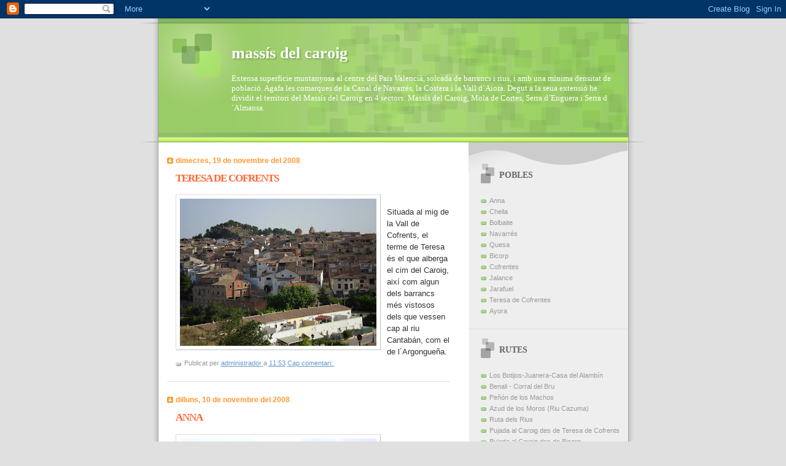

--- FILE ---
content_type: text/html; charset=UTF-8
request_url: https://massiscaroig.blogspot.com/
body_size: 18232
content:
<!DOCTYPE html>
<html dir='ltr'>
<head>
<link href='https://www.blogger.com/static/v1/widgets/2944754296-widget_css_bundle.css' rel='stylesheet' type='text/css'/>
<meta content='text/html; charset=UTF-8' http-equiv='Content-Type'/>
<meta content='blogger' name='generator'/>
<link href='https://massiscaroig.blogspot.com/favicon.ico' rel='icon' type='image/x-icon'/>
<link href='http://massiscaroig.blogspot.com/' rel='canonical'/>
<link rel="alternate" type="application/atom+xml" title="massís del caroig - Atom" href="https://massiscaroig.blogspot.com/feeds/posts/default" />
<link rel="alternate" type="application/rss+xml" title="massís del caroig - RSS" href="https://massiscaroig.blogspot.com/feeds/posts/default?alt=rss" />
<link rel="service.post" type="application/atom+xml" title="massís del caroig - Atom" href="https://www.blogger.com/feeds/7267442915951100424/posts/default" />
<link rel="me" href="https://www.blogger.com/profile/17469840130636991183" />
<!--Can't find substitution for tag [blog.ieCssRetrofitLinks]-->
<meta content='http://massiscaroig.blogspot.com/' property='og:url'/>
<meta content='massís del caroig' property='og:title'/>
<meta content='Extensa superfície muntanyosa al centre del País Valencià, solcada de barrancs i rius, i amb una mínima densitat de població. Agafa les comarques de la Canal de Navarrés, la Costera i la Vall d´Aiora.
Degut a la seua extensió he dividit el territori del Massís del Caroig en 4 sectors: Massís del Caroig, Mola de Cortes, Serra d´Enguera i Serra d´Almansa.' property='og:description'/>
<title>massís del caroig</title>
<style id='page-skin-1' type='text/css'><!--
/*
Blogger Template Style
Name:     TicTac
Date:     1 March 2004
Updated by: Blogger Team
*/
/* ---( page defaults )--- */
body {
margin: 0;
padding: 0;
font-size: small;
text-align: center;
color: #333333;
background: #e0e0e0;
}
blockquote {
margin-top: 0;
margin-right: 0;
margin-bottom: 0;
margin-left: 30px;
padding-top: 10px;
padding-right: 0;
padding-bottom: 0;
padding-left: 20px;
font-size: 88%;
line-height: 1.5em;
color: #666;
background: url(https://resources.blogblog.com/blogblog/data/tictac/quotes.gif) no-repeat top left;
}
blockquote p {
margin-top: 0;
}
abbr, acronym {
cursor: help;
font-style: normal;
border-bottom: 1px dotted;
}
code {
color: #f63;
}
hr {
display: none;
}
img {
border: none;
}
/* unordered list style */
ul {
list-style: none;
margin-left: 10px;
padding: 0;
}
li {
list-style: none;
padding-left: 14px;
margin-bottom: 3px;
background: url(https://resources.blogblog.com/blogblog/data/tictac/tictac_orange.gif) no-repeat left 6px;
}
/* links */
a:link {
color: #6699cc;
}
a:visited {
color: #666699;
}
a:hover {
color: #693;
}
a:active {
color: #cc3333;
text-decoration: none;
}
/* ---( layout structure )---*/
#outer-wrapper {
width: 847px;
margin: 0px auto 0;
text-align: left;
font: normal normal 100% Verdana, sans-serif;
background: url(https://resources.blogblog.com/blogblog/data/tictac/tile_left.gif) repeat-y;
}
#content-wrapper {
margin-left: 42px; /* to avoid the border image */
width: 763px;
}
#main {
float: left;
width: 460px;
margin-top: 20px;
margin-right: 0;
margin-bottom: 0;
margin-left: 0;
padding-top: 0;
padding-right: 0;
padding-bottom: 0;
padding-left: 1em;
line-height: 1.5em;
word-wrap: break-word; /* fix for long text breaking sidebar float in IE */
overflow: hidden;     /* fix for long non-text content breaking IE sidebar float */
}
#sidebar {
float: right;
width: 259px;
padding-top: 20px;
padding-right: 0px;
padding-bottom: 0;
padding-left: 0;
font-size: 85%;
line-height: 1.4em;
color: #999999;
background: url(https://resources.blogblog.com/blogblog/data/tictac/sidebar_bg.gif) no-repeat left top;
word-wrap: break-word; /* fix for long text breaking sidebar float in IE */
overflow: hidden;     /* fix for long non-text content breaking IE sidebar float */
}
/* ---( header and site name )--- */
#header-wrapper {
margin: 0;
padding: 0;
font: normal normal 100% 'Lucida Grande','Trebuchet MS';
background: #e0e0e0 url(https://resources.blogblog.com/blogblog/data/tictac/top_div_left.gif) no-repeat left top;
}
#header {
margin: 0;
padding-top: 25px;
padding-right: 60px;
padding-bottom: 35px;
padding-left: 160px;
color: #FFFFFF;
background: url(https://resources.blogblog.com/blogblog/data/tictac/top_h1.gif) no-repeat bottom left;
}
#header h1 {
font-size: 200%;
text-shadow: #81A75B 2px 2px 2px;
}
#header h1 a {
text-decoration: none;
color: #FFFFFF;
}
#header h1 a:hover {
color: #eee;
}
/* ---( main column )--- */
h2.date-header {
margin-top: 0;
padding-left: 14px;
font-size: 90%;
color: #ff9933;
background: url(https://resources.blogblog.com/blogblog/data/tictac/date_icon.gif) no-repeat left 50%;
}
.post h3 {
margin-top: 0;
font: normal bold 130% 'Lucida Grande','Trebuchet MS';
letter-spacing: -1px;
color: #ff6633;
}
.post {
margin-top: 0;
margin-right: 0;
margin-bottom: 1.5em;
margin-left: 0;
padding-top: 0;
padding-right: 0;
padding-bottom: 1.5em;
padding-left: 14px;
border-bottom: 1px solid #ddd;
}
.post h3 a,
.post h3 a:visited {
color: #ff6633;
text-decoration: none;
}
.post-footer {
margin: 0;
padding-top: 0;
padding-right: 0;
padding-bottom: 0;
padding-left: 14px;
font-size: 88%;
color: #999999;
background: url(https://resources.blogblog.com/blogblog/data/tictac/tictac_grey.gif) no-repeat left 8px;
}
.post img, table.tr-caption-container {
padding: 6px;
border-top: 1px solid #ddd;
border-left: 1px solid #ddd;
border-bottom: 1px solid #c0c0c0;
border-right: 1px solid #c0c0c0;
}
.tr-caption-container img {
border: none;
padding: 0;
}
.feed-links {
clear: both;
line-height: 2.5em;
}
#blog-pager-newer-link {
float: left;
}
#blog-pager-older-link {
float: right;
}
#blog-pager {
text-align: center;
}
/* comment styles */
#comments {
padding: 10px 10px 0px 10px;
font-size: 85%;
line-height: 1.5em;
color: #666;
background: #eee url(https://resources.blogblog.com/blogblog/data/tictac/comments_curve.gif) no-repeat top left;
}
#comments h4 {
margin-top: 20px;
margin-right: 0;
margin-bottom: 15px;
margin-left: 0;
padding-top: 8px;
padding-right: 0;
padding-bottom: 0;
padding-left: 40px;
font-family: "Lucida Grande", "Trebuchet MS";
font-size: 130%;
color: #666;
background: url(https://resources.blogblog.com/blogblog/data/tictac/bubbles.gif) no-repeat 10px 0;
height: 29px !important; /* for most browsers */
height /**/:37px; /* for IE5/Win */
}
#comments ul {
margin-left: 0;
}
#comments li {
background: none;
padding-left: 0;
}
.comment-body {
padding-top: 0;
padding-right: 10px;
padding-bottom: 0;
padding-left: 25px;
background: url(https://resources.blogblog.com/blogblog/data/tictac/tictac_orange.gif) no-repeat 10px 5px;
}
.comment-body p {
margin-bottom: 0;
}
.comment-author {
margin-top: 4px;
margin-right: 0;
margin-bottom: 0;
margin-left: 0;
padding-top: 0;
padding-right: 10px;
padding-bottom: 0;
padding-left: 60px;
color: #999;
background: url(https://resources.blogblog.com/blogblog/data/tictac/comment_arrow.gif) no-repeat 44px 2px;
}
.comment-footer {
border-bottom: 1px solid #ddd;
padding-bottom: 1em;
}
.deleted-comment {
font-style:italic;
color:gray;
}
/* ---( sidebar )--- */
.sidebar h2 {
margin-top: 0;
margin-right: 0;
margin-bottom: 0;
margin-left: 0;
padding-top: 25px;
padding-right: 0;
padding-bottom: 0;
padding-left: 40px;
font: normal bold 130% 'Lucida Grande','Trebuchet MS';
color: #666666;
height: 32px;
background: url(https://resources.blogblog.com/blogblog/data/tictac/sidebar_icon.gif) no-repeat 10px 15px;
height: 32px !important; /* for most browsers */
height /**/:57px; /* for IE5/Win */
}
.sidebar .widget {
margin: 0;
padding-top: 0;
padding-right: 0;
padding-bottom: 10px;
padding-left: 10px;
border-bottom: 1px solid #ddd;
}
.sidebar li {
background: url(https://resources.blogblog.com/blogblog/data/tictac/tictac_green.gif) no-repeat left 5px;
}
.profile-textblock {
clear: both;
margin-left: 0;
}
.profile-img {
float: left;
margin-top: 0;
margin-right: 5px;
margin-bottom: 5px;
margin-left: 0;
border: 1px solid #ddd;
padding: 4px;
}
/* ---( footer )--- */
.clear { /* to fix IE6 padding-top issue */
clear: both;
}
#footer-wrapper {
margin: 0;
padding-top: 0;
padding-right: 0;
padding-bottom: 9px;
padding-left: 0;
font-size: 85%;
color: #ddd;
background: url(https://resources.blogblog.com/blogblog/data/tictac/bottom_sill.gif) no-repeat bottom left;
}
#footer {
margin: 0;
padding-top: 20px;
padding-right: 320px;
padding-bottom: 20px;
padding-left: 95px;
background: url(https://resources.blogblog.com/blogblog/data/tictac/bottom_sash_left.gif) no-repeat top left;
}
/** Page structure tweaks for layout editor wireframe */
body#layout #outer-wrapper,
body#layout #main,
body#layout #sidebar {
padding-top: 0;
margin-top: 0;
}
body#layout #outer-wrapper,
body#layout #content-wrapper {
width: 740px;
}
body#layout #sidebar {
margin-right: 0;
margin-bottom: 1em;
}
body#layout #header,
body#layout #footer,
body#layout #main {
padding: 0;
}
body#layout #content-wrapper {
margin: 0px;
}

--></style>
<link href='https://www.blogger.com/dyn-css/authorization.css?targetBlogID=7267442915951100424&amp;zx=a3a44a77-8155-47eb-af67-54eee0a6fb45' media='none' onload='if(media!=&#39;all&#39;)media=&#39;all&#39;' rel='stylesheet'/><noscript><link href='https://www.blogger.com/dyn-css/authorization.css?targetBlogID=7267442915951100424&amp;zx=a3a44a77-8155-47eb-af67-54eee0a6fb45' rel='stylesheet'/></noscript>
<meta name='google-adsense-platform-account' content='ca-host-pub-1556223355139109'/>
<meta name='google-adsense-platform-domain' content='blogspot.com'/>

</head>
<body>
<div class='navbar section' id='navbar'><div class='widget Navbar' data-version='1' id='Navbar1'><script type="text/javascript">
    function setAttributeOnload(object, attribute, val) {
      if(window.addEventListener) {
        window.addEventListener('load',
          function(){ object[attribute] = val; }, false);
      } else {
        window.attachEvent('onload', function(){ object[attribute] = val; });
      }
    }
  </script>
<div id="navbar-iframe-container"></div>
<script type="text/javascript" src="https://apis.google.com/js/platform.js"></script>
<script type="text/javascript">
      gapi.load("gapi.iframes:gapi.iframes.style.bubble", function() {
        if (gapi.iframes && gapi.iframes.getContext) {
          gapi.iframes.getContext().openChild({
              url: 'https://www.blogger.com/navbar/7267442915951100424?origin\x3dhttps://massiscaroig.blogspot.com',
              where: document.getElementById("navbar-iframe-container"),
              id: "navbar-iframe"
          });
        }
      });
    </script><script type="text/javascript">
(function() {
var script = document.createElement('script');
script.type = 'text/javascript';
script.src = '//pagead2.googlesyndication.com/pagead/js/google_top_exp.js';
var head = document.getElementsByTagName('head')[0];
if (head) {
head.appendChild(script);
}})();
</script>
</div></div>
<div id='outer-wrapper'><div id='wrap2'>
<!-- skip links for text browsers -->
<span id='skiplinks' style='display:none;'>
<a href='#main'>skip to main </a> |
      <a href='#sidebar'>skip to sidebar</a>
</span>
<div id='header-wrapper'>
<div class='header section' id='header'><div class='widget Header' data-version='1' id='Header1'>
<div id='header-inner'>
<div class='titlewrapper'>
<h1 class='title'>
massís del caroig
</h1>
</div>
<div class='descriptionwrapper'>
<p class='description'><span>Extensa superfície muntanyosa al centre del País Valencià, solcada de barrancs i rius, i amb una mínima densitat de població. Agafa les comarques de la Canal de Navarrés, la Costera i la Vall d&#180;Aiora.
Degut a la seua extensió he dividit el territori del Massís del Caroig en 4 sectors: Massís del Caroig, Mola de Cortes, Serra d&#180;Enguera i Serra d&#180;Almansa.</span></p>
</div>
</div>
</div></div>
</div>
<div id='content-wrapper'>
<div id='crosscol-wrapper' style='text-align:center'>
<div class='crosscol no-items section' id='crosscol'></div>
</div>
<div id='main-wrapper'>
<div class='main section' id='main'><div class='widget Blog' data-version='1' id='Blog1'>
<div class='blog-posts hfeed'>

          <div class="date-outer">
        
<h2 class='date-header'><span>dimecres, 19 de novembre del 2008</span></h2>

          <div class="date-posts">
        
<div class='post-outer'>
<div class='post hentry uncustomized-post-template' itemprop='blogPost' itemscope='itemscope' itemtype='http://schema.org/BlogPosting'>
<meta content='https://blogger.googleusercontent.com/img/b/R29vZ2xl/AVvXsEj9bClr3cfkrDSreFuiSFxZ1j3Om0x0VCJ3eKkssQYYsrfJMvovvWKmOy0kqjeDxs0fIOMwiCKMuoAP8rjMq54-bXH0G_D7NgWswqCwGAF5a97rHDO7PzFif3S2xL04XYzFGnaj_MuSRx02/s320/P7240017.JPG' itemprop='image_url'/>
<meta content='7267442915951100424' itemprop='blogId'/>
<meta content='1883690579690566223' itemprop='postId'/>
<a name='1883690579690566223'></a>
<h3 class='post-title entry-title' itemprop='name'>
<a href='https://massiscaroig.blogspot.com/2008/11/teresa-de-cofrents.html'>TERESA DE COFRENTS</a>
</h3>
<div class='post-header'>
<div class='post-header-line-1'></div>
</div>
<div class='post-body entry-content' id='post-body-1883690579690566223' itemprop='description articleBody'>
<a href="https://blogger.googleusercontent.com/img/b/R29vZ2xl/AVvXsEj9bClr3cfkrDSreFuiSFxZ1j3Om0x0VCJ3eKkssQYYsrfJMvovvWKmOy0kqjeDxs0fIOMwiCKMuoAP8rjMq54-bXH0G_D7NgWswqCwGAF5a97rHDO7PzFif3S2xL04XYzFGnaj_MuSRx02/s1600-h/P7240017.JPG"><img alt="" border="0" id="BLOGGER_PHOTO_ID_5270459906385697410" src="https://blogger.googleusercontent.com/img/b/R29vZ2xl/AVvXsEj9bClr3cfkrDSreFuiSFxZ1j3Om0x0VCJ3eKkssQYYsrfJMvovvWKmOy0kqjeDxs0fIOMwiCKMuoAP8rjMq54-bXH0G_D7NgWswqCwGAF5a97rHDO7PzFif3S2xL04XYzFGnaj_MuSRx02/s320/P7240017.JPG" style="FLOAT: left; MARGIN: 0px 10px 10px 0px; WIDTH: 320px; CURSOR: hand; HEIGHT: 240px" /></a><br /><div>Situada al mig de la Vall de Cofrents, el terme de Teresa és el que alberga el cim del Caroig, així com algun dels barrancs més vistosos dels que vessen cap al riu Cantabán, com el de l&#180;Argongueña.</div>
<div style='clear: both;'></div>
</div>
<div class='post-footer'>
<div class='post-footer-line post-footer-line-1'>
<span class='post-author vcard'>
Publicat per
<span class='fn' itemprop='author' itemscope='itemscope' itemtype='http://schema.org/Person'>
<meta content='https://www.blogger.com/profile/17469840130636991183' itemprop='url'/>
<a class='g-profile' href='https://www.blogger.com/profile/17469840130636991183' rel='author' title='author profile'>
<span itemprop='name'>administrador</span>
</a>
</span>
</span>
<span class='post-timestamp'>
a
<meta content='http://massiscaroig.blogspot.com/2008/11/teresa-de-cofrents.html' itemprop='url'/>
<a class='timestamp-link' href='https://massiscaroig.blogspot.com/2008/11/teresa-de-cofrents.html' rel='bookmark' title='permanent link'><abbr class='published' itemprop='datePublished' title='2008-11-19T11:53:00-08:00'>11:53</abbr></a>
</span>
<span class='post-comment-link'>
<a class='comment-link' href='https://www.blogger.com/comment/fullpage/post/7267442915951100424/1883690579690566223' onclick=''>
Cap comentari:
  </a>
</span>
<span class='post-icons'>
<span class='item-control blog-admin pid-914941138'>
<a href='https://www.blogger.com/post-edit.g?blogID=7267442915951100424&postID=1883690579690566223&from=pencil' title='Modificar el missatge'>
<img alt='' class='icon-action' height='18' src='https://resources.blogblog.com/img/icon18_edit_allbkg.gif' width='18'/>
</a>
</span>
</span>
<div class='post-share-buttons goog-inline-block'>
</div>
</div>
<div class='post-footer-line post-footer-line-2'>
<span class='post-labels'>
</span>
</div>
<div class='post-footer-line post-footer-line-3'>
<span class='post-location'>
</span>
</div>
</div>
</div>
</div>

          </div></div>
        

          <div class="date-outer">
        
<h2 class='date-header'><span>dilluns, 10 de novembre del 2008</span></h2>

          <div class="date-posts">
        
<div class='post-outer'>
<div class='post hentry uncustomized-post-template' itemprop='blogPost' itemscope='itemscope' itemtype='http://schema.org/BlogPosting'>
<meta content='https://blogger.googleusercontent.com/img/b/R29vZ2xl/AVvXsEifWShSbAwSyrmEreJ88M1e4uwf3HkOStJUFhjyb2T45rWxmKyIkp1QANdIKgnnrThfQRZE434Mg2m7TUIk_8arb3RUJ3MHblw8-pSeHeN2tKhAbc1ZoYM7BzTIAPAsKIOMe7sqgmcsQwxd/s320/P3190068.JPG' itemprop='image_url'/>
<meta content='7267442915951100424' itemprop='blogId'/>
<meta content='7544225123049750383' itemprop='postId'/>
<a name='7544225123049750383'></a>
<h3 class='post-title entry-title' itemprop='name'>
<a href='https://massiscaroig.blogspot.com/2008/11/anna.html'>ANNA</a>
</h3>
<div class='post-header'>
<div class='post-header-line-1'></div>
</div>
<div class='post-body entry-content' id='post-body-7544225123049750383' itemprop='description articleBody'>
<a href="https://blogger.googleusercontent.com/img/b/R29vZ2xl/AVvXsEifWShSbAwSyrmEreJ88M1e4uwf3HkOStJUFhjyb2T45rWxmKyIkp1QANdIKgnnrThfQRZE434Mg2m7TUIk_8arb3RUJ3MHblw8-pSeHeN2tKhAbc1ZoYM7BzTIAPAsKIOMe7sqgmcsQwxd/s1600-h/P3190068.JPG"><img alt="" border="0" id="BLOGGER_PHOTO_ID_5267162085678212914" src="https://blogger.googleusercontent.com/img/b/R29vZ2xl/AVvXsEifWShSbAwSyrmEreJ88M1e4uwf3HkOStJUFhjyb2T45rWxmKyIkp1QANdIKgnnrThfQRZE434Mg2m7TUIk_8arb3RUJ3MHblw8-pSeHeN2tKhAbc1ZoYM7BzTIAPAsKIOMe7sqgmcsQwxd/s320/P3190068.JPG" style="FLOAT: left; MARGIN: 0px 10px 10px 0px; WIDTH: 320px; CURSOR: hand; HEIGHT: 240px" /></a><br /><div>Anna és el centre turístic per excel.lència de la Canal de Navarrés. L&#180;atractiu dels seus paratges, sobretot de l&#180;Albufera, fa que siga visitat per milers de persones els caps de setmana. El casc urbà del poble està dividit en dos, i envoltat de fonts, rierols i brolladors per totes bandes.</div>
<div style='clear: both;'></div>
</div>
<div class='post-footer'>
<div class='post-footer-line post-footer-line-1'>
<span class='post-author vcard'>
Publicat per
<span class='fn' itemprop='author' itemscope='itemscope' itemtype='http://schema.org/Person'>
<meta content='https://www.blogger.com/profile/17469840130636991183' itemprop='url'/>
<a class='g-profile' href='https://www.blogger.com/profile/17469840130636991183' rel='author' title='author profile'>
<span itemprop='name'>administrador</span>
</a>
</span>
</span>
<span class='post-timestamp'>
a
<meta content='http://massiscaroig.blogspot.com/2008/11/anna.html' itemprop='url'/>
<a class='timestamp-link' href='https://massiscaroig.blogspot.com/2008/11/anna.html' rel='bookmark' title='permanent link'><abbr class='published' itemprop='datePublished' title='2008-11-10T14:38:00-08:00'>14:38</abbr></a>
</span>
<span class='post-comment-link'>
<a class='comment-link' href='https://www.blogger.com/comment/fullpage/post/7267442915951100424/7544225123049750383' onclick=''>
Cap comentari:
  </a>
</span>
<span class='post-icons'>
<span class='item-control blog-admin pid-914941138'>
<a href='https://www.blogger.com/post-edit.g?blogID=7267442915951100424&postID=7544225123049750383&from=pencil' title='Modificar el missatge'>
<img alt='' class='icon-action' height='18' src='https://resources.blogblog.com/img/icon18_edit_allbkg.gif' width='18'/>
</a>
</span>
</span>
<div class='post-share-buttons goog-inline-block'>
</div>
</div>
<div class='post-footer-line post-footer-line-2'>
<span class='post-labels'>
</span>
</div>
<div class='post-footer-line post-footer-line-3'>
<span class='post-location'>
</span>
</div>
</div>
</div>
</div>
<div class='post-outer'>
<div class='post hentry uncustomized-post-template' itemprop='blogPost' itemscope='itemscope' itemtype='http://schema.org/BlogPosting'>
<meta content='https://blogger.googleusercontent.com/img/b/R29vZ2xl/AVvXsEhRz5zoQvheMn7Ym_HO-a79W4rTfw2TUIhTTkyyMf76U1xKb3_RD6diuoc7gcEjuCKpGlB-o0nsGwrffdVHGF7aw-u02DlJJiZwzIvm0FHQL3OM6avPVYhLVBN_JMYcLohRf3zzsUXgPyOR/s320/P7200061.JPG' itemprop='image_url'/>
<meta content='7267442915951100424' itemprop='blogId'/>
<meta content='8639525165078820192' itemprop='postId'/>
<a name='8639525165078820192'></a>
<h3 class='post-title entry-title' itemprop='name'>
<a href='https://massiscaroig.blogspot.com/2008/11/hortes-danna.html'>HORTES D&#180;ANNA</a>
</h3>
<div class='post-header'>
<div class='post-header-line-1'></div>
</div>
<div class='post-body entry-content' id='post-body-8639525165078820192' itemprop='description articleBody'>
<a href="https://blogger.googleusercontent.com/img/b/R29vZ2xl/AVvXsEhRz5zoQvheMn7Ym_HO-a79W4rTfw2TUIhTTkyyMf76U1xKb3_RD6diuoc7gcEjuCKpGlB-o0nsGwrffdVHGF7aw-u02DlJJiZwzIvm0FHQL3OM6avPVYhLVBN_JMYcLohRf3zzsUXgPyOR/s1600-h/P7200061.JPG"><img alt="" border="0" id="BLOGGER_PHOTO_ID_5267161809413059042" src="https://blogger.googleusercontent.com/img/b/R29vZ2xl/AVvXsEhRz5zoQvheMn7Ym_HO-a79W4rTfw2TUIhTTkyyMf76U1xKb3_RD6diuoc7gcEjuCKpGlB-o0nsGwrffdVHGF7aw-u02DlJJiZwzIvm0FHQL3OM6avPVYhLVBN_JMYcLohRf3zzsUXgPyOR/s320/P7200061.JPG" style="FLOAT: left; MARGIN: 0px 10px 10px 0px; WIDTH: 320px; CURSOR: hand; HEIGHT: 240px" /></a><br /><div>La presència d&#180;aigua per tot el terme i la bona qualitat de la terra fa que les proximitats del poble estiguen ocupades per fèrtils hortes.</div>
<div style='clear: both;'></div>
</div>
<div class='post-footer'>
<div class='post-footer-line post-footer-line-1'>
<span class='post-author vcard'>
Publicat per
<span class='fn' itemprop='author' itemscope='itemscope' itemtype='http://schema.org/Person'>
<meta content='https://www.blogger.com/profile/17469840130636991183' itemprop='url'/>
<a class='g-profile' href='https://www.blogger.com/profile/17469840130636991183' rel='author' title='author profile'>
<span itemprop='name'>administrador</span>
</a>
</span>
</span>
<span class='post-timestamp'>
a
<meta content='http://massiscaroig.blogspot.com/2008/11/hortes-danna.html' itemprop='url'/>
<a class='timestamp-link' href='https://massiscaroig.blogspot.com/2008/11/hortes-danna.html' rel='bookmark' title='permanent link'><abbr class='published' itemprop='datePublished' title='2008-11-10T14:35:00-08:00'>14:35</abbr></a>
</span>
<span class='post-comment-link'>
<a class='comment-link' href='https://www.blogger.com/comment/fullpage/post/7267442915951100424/8639525165078820192' onclick=''>
Cap comentari:
  </a>
</span>
<span class='post-icons'>
<span class='item-control blog-admin pid-914941138'>
<a href='https://www.blogger.com/post-edit.g?blogID=7267442915951100424&postID=8639525165078820192&from=pencil' title='Modificar el missatge'>
<img alt='' class='icon-action' height='18' src='https://resources.blogblog.com/img/icon18_edit_allbkg.gif' width='18'/>
</a>
</span>
</span>
<div class='post-share-buttons goog-inline-block'>
</div>
</div>
<div class='post-footer-line post-footer-line-2'>
<span class='post-labels'>
</span>
</div>
<div class='post-footer-line post-footer-line-3'>
<span class='post-location'>
</span>
</div>
</div>
</div>
</div>
<div class='post-outer'>
<div class='post hentry uncustomized-post-template' itemprop='blogPost' itemscope='itemscope' itemtype='http://schema.org/BlogPosting'>
<meta content='https://blogger.googleusercontent.com/img/b/R29vZ2xl/AVvXsEjxHIKDliu-RD0NEbnmZOVN626vRGjf30l0vP-dHUEk7ElRATsFay5OMYrWzuy5hz8XkJxpVmpSRaonki1XzjMsZ7jp7Hy4q6M1VruGOrUB6xPKkFrTm9K-Vkv5-pdM0VJRIi72yULnJB-k/s320/P7200049.JPG' itemprop='image_url'/>
<meta content='7267442915951100424' itemprop='blogId'/>
<meta content='3485887346091802876' itemprop='postId'/>
<a name='3485887346091802876'></a>
<h3 class='post-title entry-title' itemprop='name'>
<a href='https://massiscaroig.blogspot.com/2008/11/lalbufera-danna.html'>L&#180;ALBUFERA D&#180;ANNA</a>
</h3>
<div class='post-header'>
<div class='post-header-line-1'></div>
</div>
<div class='post-body entry-content' id='post-body-3485887346091802876' itemprop='description articleBody'>
<a href="https://blogger.googleusercontent.com/img/b/R29vZ2xl/AVvXsEjxHIKDliu-RD0NEbnmZOVN626vRGjf30l0vP-dHUEk7ElRATsFay5OMYrWzuy5hz8XkJxpVmpSRaonki1XzjMsZ7jp7Hy4q6M1VruGOrUB6xPKkFrTm9K-Vkv5-pdM0VJRIi72yULnJB-k/s1600-h/P7200049.JPG"><img alt="" border="0" id="BLOGGER_PHOTO_ID_5267161090903844962" src="https://blogger.googleusercontent.com/img/b/R29vZ2xl/AVvXsEjxHIKDliu-RD0NEbnmZOVN626vRGjf30l0vP-dHUEk7ElRATsFay5OMYrWzuy5hz8XkJxpVmpSRaonki1XzjMsZ7jp7Hy4q6M1VruGOrUB6xPKkFrTm9K-Vkv5-pdM0VJRIi72yULnJB-k/s320/P7200049.JPG" style="FLOAT: left; MARGIN: 0px 10px 10px 0px; WIDTH: 320px; CURSOR: hand; HEIGHT: 240px" /></a><br /><div><a href="https://blogger.googleusercontent.com/img/b/R29vZ2xl/AVvXsEhQYErpZY4C9oe5HevnqnO7W4JHEfE-HxxQ_uQXS8DzViSibpLxENepqYPghmacJtf8cRwdG8kILmJoy8SeoAHrbtwUrZYC3eT-EF2AUqWAGFa-G6UnRw-FkPSly8XFmLV-DIhQF-3Ob7W5/s1600-h/P7200030.JPG"><img alt="" border="0" id="BLOGGER_PHOTO_ID_5267161081211990114" src="https://blogger.googleusercontent.com/img/b/R29vZ2xl/AVvXsEhQYErpZY4C9oe5HevnqnO7W4JHEfE-HxxQ_uQXS8DzViSibpLxENepqYPghmacJtf8cRwdG8kILmJoy8SeoAHrbtwUrZYC3eT-EF2AUqWAGFa-G6UnRw-FkPSly8XFmLV-DIhQF-3Ob7W5/s320/P7200030.JPG" style="FLOAT: left; MARGIN: 0px 10px 10px 0px; WIDTH: 240px; CURSOR: hand; HEIGHT: 320px" /></a><br /><br /><div><a href="https://blogger.googleusercontent.com/img/b/R29vZ2xl/AVvXsEi1MaoPwiF9gUfrg_kd4Gim-kl0AphmV3j2fmwWs6HCCFkVkVU_WuCI2g0kZbOZur-aQTMUvhKdbaU6OXm4jnZRGJqdllibMZjOgyk3fZNvnwbOyDgvi0r4u1u9aPLJD05KI_5OgjfRI91O/s1600-h/P7200024.JPG"><img alt="" border="0" id="BLOGGER_PHOTO_ID_5267161070878609346" src="https://blogger.googleusercontent.com/img/b/R29vZ2xl/AVvXsEi1MaoPwiF9gUfrg_kd4Gim-kl0AphmV3j2fmwWs6HCCFkVkVU_WuCI2g0kZbOZur-aQTMUvhKdbaU6OXm4jnZRGJqdllibMZjOgyk3fZNvnwbOyDgvi0r4u1u9aPLJD05KI_5OgjfRI91O/s320/P7200024.JPG" style="FLOAT: left; MARGIN: 0px 10px 10px 0px; WIDTH: 320px; CURSOR: hand; HEIGHT: 240px" /></a><br /><br /><br /><div><a href="https://blogger.googleusercontent.com/img/b/R29vZ2xl/AVvXsEjB5WjRklKwePWIaSGIBYDrrvW61fAQgNcFrgEqcIQxGtk2Kfq5RINWWSOL-OqJAEmQqmtUG5yZInmuMvPFkwr-IZ4zQo5xWzGYqpYTUI6kLh4UsNn-VdP8y8KITAZgGlaHbjS3V428_Zzx/s1600-h/P7200021.JPG"><img alt="" border="0" id="BLOGGER_PHOTO_ID_5267161058285475106" src="https://blogger.googleusercontent.com/img/b/R29vZ2xl/AVvXsEjB5WjRklKwePWIaSGIBYDrrvW61fAQgNcFrgEqcIQxGtk2Kfq5RINWWSOL-OqJAEmQqmtUG5yZInmuMvPFkwr-IZ4zQo5xWzGYqpYTUI6kLh4UsNn-VdP8y8KITAZgGlaHbjS3V428_Zzx/s320/P7200021.JPG" style="FLOAT: left; MARGIN: 0px 10px 10px 0px; WIDTH: 320px; CURSOR: hand; HEIGHT: 240px" /></a><br /><br /><br /><br /><div>Sens dubte, és el lloc més conegut d&#180;Anna, i de tota la Canal de Navarrés. Diversos naixements d&#180;aigua que donen origen a un rierol es van aprofitar per a construir aquest llac artificial, on els caps de setmana i els dies festius, gran quantitat de gent acudeix a passar el dia, banyar-se en un petit toll, o dinar. A la vora de l&#180;Albufera hi ha un càmping.</div></div></div></div>
<div style='clear: both;'></div>
</div>
<div class='post-footer'>
<div class='post-footer-line post-footer-line-1'>
<span class='post-author vcard'>
Publicat per
<span class='fn' itemprop='author' itemscope='itemscope' itemtype='http://schema.org/Person'>
<meta content='https://www.blogger.com/profile/17469840130636991183' itemprop='url'/>
<a class='g-profile' href='https://www.blogger.com/profile/17469840130636991183' rel='author' title='author profile'>
<span itemprop='name'>administrador</span>
</a>
</span>
</span>
<span class='post-timestamp'>
a
<meta content='http://massiscaroig.blogspot.com/2008/11/lalbufera-danna.html' itemprop='url'/>
<a class='timestamp-link' href='https://massiscaroig.blogspot.com/2008/11/lalbufera-danna.html' rel='bookmark' title='permanent link'><abbr class='published' itemprop='datePublished' title='2008-11-10T14:21:00-08:00'>14:21</abbr></a>
</span>
<span class='post-comment-link'>
<a class='comment-link' href='https://www.blogger.com/comment/fullpage/post/7267442915951100424/3485887346091802876' onclick=''>
Cap comentari:
  </a>
</span>
<span class='post-icons'>
<span class='item-control blog-admin pid-914941138'>
<a href='https://www.blogger.com/post-edit.g?blogID=7267442915951100424&postID=3485887346091802876&from=pencil' title='Modificar el missatge'>
<img alt='' class='icon-action' height='18' src='https://resources.blogblog.com/img/icon18_edit_allbkg.gif' width='18'/>
</a>
</span>
</span>
<div class='post-share-buttons goog-inline-block'>
</div>
</div>
<div class='post-footer-line post-footer-line-2'>
<span class='post-labels'>
</span>
</div>
<div class='post-footer-line post-footer-line-3'>
<span class='post-location'>
</span>
</div>
</div>
</div>
</div>
<div class='post-outer'>
<div class='post hentry uncustomized-post-template' itemprop='blogPost' itemscope='itemscope' itemtype='http://schema.org/BlogPosting'>
<meta content='https://blogger.googleusercontent.com/img/b/R29vZ2xl/AVvXsEhJ22EkYmDLJ_3SUX6eyuik8h5gMzUxah2Rg_yKvN7oGfKKsNjvVL8ViEmcsjMUz5EtPVULSD7_pwIPBCky6O6uEVUBDHNWxsRT-dcw7Lv3-L_PCzM59Cu-IxMHOhL2CMvgeGnuczaNW43z/s320/P6190001.JPG' itemprop='image_url'/>
<meta content='7267442915951100424' itemprop='blogId'/>
<meta content='2388498920109311009' itemprop='postId'/>
<a name='2388498920109311009'></a>
<h3 class='post-title entry-title' itemprop='name'>
<a href='https://massiscaroig.blogspot.com/2008/11/gorgo-de-la-escalera.html'>GORGO DE LA ESCALERA</a>
</h3>
<div class='post-header'>
<div class='post-header-line-1'></div>
</div>
<div class='post-body entry-content' id='post-body-2388498920109311009' itemprop='description articleBody'>
<a href="https://blogger.googleusercontent.com/img/b/R29vZ2xl/AVvXsEhJ22EkYmDLJ_3SUX6eyuik8h5gMzUxah2Rg_yKvN7oGfKKsNjvVL8ViEmcsjMUz5EtPVULSD7_pwIPBCky6O6uEVUBDHNWxsRT-dcw7Lv3-L_PCzM59Cu-IxMHOhL2CMvgeGnuczaNW43z/s1600-h/P6190001.JPG"><img alt="" border="0" id="BLOGGER_PHOTO_ID_5267157175827699922" src="https://blogger.googleusercontent.com/img/b/R29vZ2xl/AVvXsEhJ22EkYmDLJ_3SUX6eyuik8h5gMzUxah2Rg_yKvN7oGfKKsNjvVL8ViEmcsjMUz5EtPVULSD7_pwIPBCky6O6uEVUBDHNWxsRT-dcw7Lv3-L_PCzM59Cu-IxMHOhL2CMvgeGnuczaNW43z/s320/P6190001.JPG" style="FLOAT: left; MARGIN: 0px 10px 10px 0px; WIDTH: 320px; CURSOR: hand; HEIGHT: 240px" /></a><br /><div>Altre paratge amb aigua immediat a Anna és el Gorgo de la Escalera. Baixarem 136 escalons fins arribar a la vora del rierol, que naix ací mateix. Molta gent acudeix a aquest toll de fredes aigües, semblant al Pou Clar d&#180;Ontinyent, però de profunditat molt menor.</div>
<div style='clear: both;'></div>
</div>
<div class='post-footer'>
<div class='post-footer-line post-footer-line-1'>
<span class='post-author vcard'>
Publicat per
<span class='fn' itemprop='author' itemscope='itemscope' itemtype='http://schema.org/Person'>
<meta content='https://www.blogger.com/profile/17469840130636991183' itemprop='url'/>
<a class='g-profile' href='https://www.blogger.com/profile/17469840130636991183' rel='author' title='author profile'>
<span itemprop='name'>administrador</span>
</a>
</span>
</span>
<span class='post-timestamp'>
a
<meta content='http://massiscaroig.blogspot.com/2008/11/gorgo-de-la-escalera.html' itemprop='url'/>
<a class='timestamp-link' href='https://massiscaroig.blogspot.com/2008/11/gorgo-de-la-escalera.html' rel='bookmark' title='permanent link'><abbr class='published' itemprop='datePublished' title='2008-11-10T14:18:00-08:00'>14:18</abbr></a>
</span>
<span class='post-comment-link'>
<a class='comment-link' href='https://www.blogger.com/comment/fullpage/post/7267442915951100424/2388498920109311009' onclick=''>
Cap comentari:
  </a>
</span>
<span class='post-icons'>
<span class='item-control blog-admin pid-914941138'>
<a href='https://www.blogger.com/post-edit.g?blogID=7267442915951100424&postID=2388498920109311009&from=pencil' title='Modificar el missatge'>
<img alt='' class='icon-action' height='18' src='https://resources.blogblog.com/img/icon18_edit_allbkg.gif' width='18'/>
</a>
</span>
</span>
<div class='post-share-buttons goog-inline-block'>
</div>
</div>
<div class='post-footer-line post-footer-line-2'>
<span class='post-labels'>
</span>
</div>
<div class='post-footer-line post-footer-line-3'>
<span class='post-location'>
</span>
</div>
</div>
</div>
</div>
<div class='post-outer'>
<div class='post hentry uncustomized-post-template' itemprop='blogPost' itemscope='itemscope' itemtype='http://schema.org/BlogPosting'>
<meta content='https://blogger.googleusercontent.com/img/b/R29vZ2xl/AVvXsEg_kJhWXU5eTQORlJ5UaYpuMqa0QGjavsZklv15VXjoXwcuGmVSphUkZcuZrbID0J3ODc-etberjt7_LQj88rrB5TGWXFO965a9tYgw95ZnY162fmRlvKz_Ca2B4BVwRP6xdzWBsjpv7oHk/s320/P6190009.JPG' itemprop='image_url'/>
<meta content='7267442915951100424' itemprop='blogId'/>
<meta content='1218617600840182305' itemprop='postId'/>
<a name='1218617600840182305'></a>
<h3 class='post-title entry-title' itemprop='name'>
<a href='https://massiscaroig.blogspot.com/2008/11/cascada-del-gorgo-de-la-escalera.html'>CASCADA DEL GORGO DE LA ESCALERA</a>
</h3>
<div class='post-header'>
<div class='post-header-line-1'></div>
</div>
<div class='post-body entry-content' id='post-body-1218617600840182305' itemprop='description articleBody'>
<a href="https://blogger.googleusercontent.com/img/b/R29vZ2xl/AVvXsEg_kJhWXU5eTQORlJ5UaYpuMqa0QGjavsZklv15VXjoXwcuGmVSphUkZcuZrbID0J3ODc-etberjt7_LQj88rrB5TGWXFO965a9tYgw95ZnY162fmRlvKz_Ca2B4BVwRP6xdzWBsjpv7oHk/s1600-h/P6190009.JPG"><img alt="" border="0" id="BLOGGER_PHOTO_ID_5267155979562435858" src="https://blogger.googleusercontent.com/img/b/R29vZ2xl/AVvXsEg_kJhWXU5eTQORlJ5UaYpuMqa0QGjavsZklv15VXjoXwcuGmVSphUkZcuZrbID0J3ODc-etberjt7_LQj88rrB5TGWXFO965a9tYgw95ZnY162fmRlvKz_Ca2B4BVwRP6xdzWBsjpv7oHk/s320/P6190009.JPG" style="FLOAT: left; MARGIN: 0px 10px 10px 0px; WIDTH: 320px; CURSOR: hand; HEIGHT: 240px" /></a> Aquesta cascada és difícil de veure, degut a les escarpades parets que l&#180;envolten. Antigament es coneixia amb el nom del Gorgo del Salto.
<div style='clear: both;'></div>
</div>
<div class='post-footer'>
<div class='post-footer-line post-footer-line-1'>
<span class='post-author vcard'>
Publicat per
<span class='fn' itemprop='author' itemscope='itemscope' itemtype='http://schema.org/Person'>
<meta content='https://www.blogger.com/profile/17469840130636991183' itemprop='url'/>
<a class='g-profile' href='https://www.blogger.com/profile/17469840130636991183' rel='author' title='author profile'>
<span itemprop='name'>administrador</span>
</a>
</span>
</span>
<span class='post-timestamp'>
a
<meta content='http://massiscaroig.blogspot.com/2008/11/cascada-del-gorgo-de-la-escalera.html' itemprop='url'/>
<a class='timestamp-link' href='https://massiscaroig.blogspot.com/2008/11/cascada-del-gorgo-de-la-escalera.html' rel='bookmark' title='permanent link'><abbr class='published' itemprop='datePublished' title='2008-11-10T14:13:00-08:00'>14:13</abbr></a>
</span>
<span class='post-comment-link'>
<a class='comment-link' href='https://www.blogger.com/comment/fullpage/post/7267442915951100424/1218617600840182305' onclick=''>
Cap comentari:
  </a>
</span>
<span class='post-icons'>
<span class='item-control blog-admin pid-914941138'>
<a href='https://www.blogger.com/post-edit.g?blogID=7267442915951100424&postID=1218617600840182305&from=pencil' title='Modificar el missatge'>
<img alt='' class='icon-action' height='18' src='https://resources.blogblog.com/img/icon18_edit_allbkg.gif' width='18'/>
</a>
</span>
</span>
<div class='post-share-buttons goog-inline-block'>
</div>
</div>
<div class='post-footer-line post-footer-line-2'>
<span class='post-labels'>
</span>
</div>
<div class='post-footer-line post-footer-line-3'>
<span class='post-location'>
</span>
</div>
</div>
</div>
</div>
<div class='post-outer'>
<div class='post hentry uncustomized-post-template' itemprop='blogPost' itemscope='itemscope' itemtype='http://schema.org/BlogPosting'>
<meta content='https://blogger.googleusercontent.com/img/b/R29vZ2xl/AVvXsEhfkWjpogulwlTlBPV5SjND8Kj-X6x3yhLneyASElNdUZAzcye-_-LEPy_Ymf8l113K0KfsTRlu2BMvhyphenhyphenpi5YlONBWpMuhCmvxx6J7kAcUj-TlBvptg4eaAMlyeBP2ye8eMEs_v73gEwHhy/s320/P3190069.JPG' itemprop='image_url'/>
<meta content='7267442915951100424' itemprop='blogId'/>
<meta content='7414989465101772209' itemprop='postId'/>
<a name='7414989465101772209'></a>
<h3 class='post-title entry-title' itemprop='name'>
<a href='https://massiscaroig.blogspot.com/2008/11/llavador-danna.html'>LLAVADOR D&#180;ANNA</a>
</h3>
<div class='post-header'>
<div class='post-header-line-1'></div>
</div>
<div class='post-body entry-content' id='post-body-7414989465101772209' itemprop='description articleBody'>
<a href="https://blogger.googleusercontent.com/img/b/R29vZ2xl/AVvXsEhfkWjpogulwlTlBPV5SjND8Kj-X6x3yhLneyASElNdUZAzcye-_-LEPy_Ymf8l113K0KfsTRlu2BMvhyphenhyphenpi5YlONBWpMuhCmvxx6J7kAcUj-TlBvptg4eaAMlyeBP2ye8eMEs_v73gEwHhy/s1600-h/P3190069.JPG"><img alt="" border="0" id="BLOGGER_PHOTO_ID_5267154614374250258" src="https://blogger.googleusercontent.com/img/b/R29vZ2xl/AVvXsEhfkWjpogulwlTlBPV5SjND8Kj-X6x3yhLneyASElNdUZAzcye-_-LEPy_Ymf8l113K0KfsTRlu2BMvhyphenhyphenpi5YlONBWpMuhCmvxx6J7kAcUj-TlBvptg4eaAMlyeBP2ye8eMEs_v73gEwHhy/s320/P3190069.JPG" style="FLOAT: left; MARGIN: 0px 10px 10px 0px; WIDTH: 320px; CURSOR: hand; HEIGHT: 240px" /></a><br /><div>El soroll de l&#180;aigua és present a qualsevol racó d&#180;Anna. En aquest cas, el gros cabdal d&#180;aigua s&#180;aprofita en el llavador del poble, situat en una plaça quasi al capdavall del casc urbà, ben ombrejat per plàtans.</div>
<div style='clear: both;'></div>
</div>
<div class='post-footer'>
<div class='post-footer-line post-footer-line-1'>
<span class='post-author vcard'>
Publicat per
<span class='fn' itemprop='author' itemscope='itemscope' itemtype='http://schema.org/Person'>
<meta content='https://www.blogger.com/profile/17469840130636991183' itemprop='url'/>
<a class='g-profile' href='https://www.blogger.com/profile/17469840130636991183' rel='author' title='author profile'>
<span itemprop='name'>administrador</span>
</a>
</span>
</span>
<span class='post-timestamp'>
a
<meta content='http://massiscaroig.blogspot.com/2008/11/llavador-danna.html' itemprop='url'/>
<a class='timestamp-link' href='https://massiscaroig.blogspot.com/2008/11/llavador-danna.html' rel='bookmark' title='permanent link'><abbr class='published' itemprop='datePublished' title='2008-11-10T14:06:00-08:00'>14:06</abbr></a>
</span>
<span class='post-comment-link'>
<a class='comment-link' href='https://www.blogger.com/comment/fullpage/post/7267442915951100424/7414989465101772209' onclick=''>
Cap comentari:
  </a>
</span>
<span class='post-icons'>
<span class='item-control blog-admin pid-914941138'>
<a href='https://www.blogger.com/post-edit.g?blogID=7267442915951100424&postID=7414989465101772209&from=pencil' title='Modificar el missatge'>
<img alt='' class='icon-action' height='18' src='https://resources.blogblog.com/img/icon18_edit_allbkg.gif' width='18'/>
</a>
</span>
</span>
<div class='post-share-buttons goog-inline-block'>
</div>
</div>
<div class='post-footer-line post-footer-line-2'>
<span class='post-labels'>
</span>
</div>
<div class='post-footer-line post-footer-line-3'>
<span class='post-location'>
</span>
</div>
</div>
</div>
</div>
<div class='post-outer'>
<div class='post hentry uncustomized-post-template' itemprop='blogPost' itemscope='itemscope' itemtype='http://schema.org/BlogPosting'>
<meta content='https://blogger.googleusercontent.com/img/b/R29vZ2xl/AVvXsEh225SRsVVJbbYn-klxtBecrjf7ioypzqlzRNC3lYlD9JcfDr8hs_i8hET-W4pT9DWTI1_xv6mdLpckb6zUU2bkyQ-XOFSIdtskDZPt_ek-1rvgQCcgkNu5gQlaWVyH9AUodNnqqPWituwg/s320/P3190066.JPG' itemprop='image_url'/>
<meta content='7267442915951100424' itemprop='blogId'/>
<meta content='5070308936420237082' itemprop='postId'/>
<a name='5070308936420237082'></a>
<h3 class='post-title entry-title' itemprop='name'>
<a href='https://massiscaroig.blogspot.com/2008/11/blog-post.html'>FUENTE NEGRA</a>
</h3>
<div class='post-header'>
<div class='post-header-line-1'></div>
</div>
<div class='post-body entry-content' id='post-body-5070308936420237082' itemprop='description articleBody'>
<a href="https://blogger.googleusercontent.com/img/b/R29vZ2xl/AVvXsEh225SRsVVJbbYn-klxtBecrjf7ioypzqlzRNC3lYlD9JcfDr8hs_i8hET-W4pT9DWTI1_xv6mdLpckb6zUU2bkyQ-XOFSIdtskDZPt_ek-1rvgQCcgkNu5gQlaWVyH9AUodNnqqPWituwg/s1600-h/P3190066.JPG"><img alt="" border="0" id="BLOGGER_PHOTO_ID_5267153430901447490" src="https://blogger.googleusercontent.com/img/b/R29vZ2xl/AVvXsEh225SRsVVJbbYn-klxtBecrjf7ioypzqlzRNC3lYlD9JcfDr8hs_i8hET-W4pT9DWTI1_xv6mdLpckb6zUU2bkyQ-XOFSIdtskDZPt_ek-1rvgQCcgkNu5gQlaWVyH9AUodNnqqPWituwg/s320/P3190066.JPG" style="FLOAT: left; MARGIN: 0px 10px 10px 0px; WIDTH: 320px; CURSOR: hand; HEIGHT: 240px" /></a><br /><div>A l&#180;eixida d&#180;Anna camí de Chella, si ens desviem a la dreta arribem a la Fuente Negra, un tranquil paratge ben ombrejat. L&#180;aigua es remansa en un ample toll, i corre avall buscant el Gorgo Catalán, i d&#180;allí, a les fèrtils hortes d&#180;Anna.</div>
<div style='clear: both;'></div>
</div>
<div class='post-footer'>
<div class='post-footer-line post-footer-line-1'>
<span class='post-author vcard'>
Publicat per
<span class='fn' itemprop='author' itemscope='itemscope' itemtype='http://schema.org/Person'>
<meta content='https://www.blogger.com/profile/17469840130636991183' itemprop='url'/>
<a class='g-profile' href='https://www.blogger.com/profile/17469840130636991183' rel='author' title='author profile'>
<span itemprop='name'>administrador</span>
</a>
</span>
</span>
<span class='post-timestamp'>
a
<meta content='http://massiscaroig.blogspot.com/2008/11/blog-post.html' itemprop='url'/>
<a class='timestamp-link' href='https://massiscaroig.blogspot.com/2008/11/blog-post.html' rel='bookmark' title='permanent link'><abbr class='published' itemprop='datePublished' title='2008-11-10T14:03:00-08:00'>14:03</abbr></a>
</span>
<span class='post-comment-link'>
<a class='comment-link' href='https://www.blogger.com/comment/fullpage/post/7267442915951100424/5070308936420237082' onclick=''>
Cap comentari:
  </a>
</span>
<span class='post-icons'>
<span class='item-control blog-admin pid-914941138'>
<a href='https://www.blogger.com/post-edit.g?blogID=7267442915951100424&postID=5070308936420237082&from=pencil' title='Modificar el missatge'>
<img alt='' class='icon-action' height='18' src='https://resources.blogblog.com/img/icon18_edit_allbkg.gif' width='18'/>
</a>
</span>
</span>
<div class='post-share-buttons goog-inline-block'>
</div>
</div>
<div class='post-footer-line post-footer-line-2'>
<span class='post-labels'>
</span>
</div>
<div class='post-footer-line post-footer-line-3'>
<span class='post-location'>
</span>
</div>
</div>
</div>
</div>
<div class='post-outer'>
<div class='post hentry uncustomized-post-template' itemprop='blogPost' itemscope='itemscope' itemtype='http://schema.org/BlogPosting'>
<meta content='https://blogger.googleusercontent.com/img/b/R29vZ2xl/AVvXsEjHV2LFXLeJ2UkVQHo5oxEinajG__JOXkA8T4F4qu256VHzqDq6t7G1BnGsLXKpgR1INxVx5hGeXwORe5jf-nzC6JeHHipwAzR5zqXu0FKfMzAkfj27Sps_3OXvFeW5m6RWdAaL48Mq7UCM/s320/P3190075.JPG' itemprop='image_url'/>
<meta content='7267442915951100424' itemprop='blogId'/>
<meta content='4097735018464703650' itemprop='postId'/>
<a name='4097735018464703650'></a>
<h3 class='post-title entry-title' itemprop='name'>
<a href='https://massiscaroig.blogspot.com/2008/11/gorgo-cataln.html'>GORGO CATALÁN</a>
</h3>
<div class='post-header'>
<div class='post-header-line-1'></div>
</div>
<div class='post-body entry-content' id='post-body-4097735018464703650' itemprop='description articleBody'>
<a href="https://blogger.googleusercontent.com/img/b/R29vZ2xl/AVvXsEjHV2LFXLeJ2UkVQHo5oxEinajG__JOXkA8T4F4qu256VHzqDq6t7G1BnGsLXKpgR1INxVx5hGeXwORe5jf-nzC6JeHHipwAzR5zqXu0FKfMzAkfj27Sps_3OXvFeW5m6RWdAaL48Mq7UCM/s1600-h/P3190075.JPG"><img alt="" border="0" id="BLOGGER_PHOTO_ID_5267152776958358738" src="https://blogger.googleusercontent.com/img/b/R29vZ2xl/AVvXsEjHV2LFXLeJ2UkVQHo5oxEinajG__JOXkA8T4F4qu256VHzqDq6t7G1BnGsLXKpgR1INxVx5hGeXwORe5jf-nzC6JeHHipwAzR5zqXu0FKfMzAkfj27Sps_3OXvFeW5m6RWdAaL48Mq7UCM/s320/P3190075.JPG" style="FLOAT: left; MARGIN: 0px 10px 10px 0px; WIDTH: 320px; CURSOR: hand; HEIGHT: 240px" /></a><br /><div>A deu minuts a peu des d&#180;Anna per un passeig on passarem per diverses fonts arribem a aquest preciós toll, que recull les aigües de la Fuente Negra.</div>
<div style='clear: both;'></div>
</div>
<div class='post-footer'>
<div class='post-footer-line post-footer-line-1'>
<span class='post-author vcard'>
Publicat per
<span class='fn' itemprop='author' itemscope='itemscope' itemtype='http://schema.org/Person'>
<meta content='https://www.blogger.com/profile/17469840130636991183' itemprop='url'/>
<a class='g-profile' href='https://www.blogger.com/profile/17469840130636991183' rel='author' title='author profile'>
<span itemprop='name'>administrador</span>
</a>
</span>
</span>
<span class='post-timestamp'>
a
<meta content='http://massiscaroig.blogspot.com/2008/11/gorgo-cataln.html' itemprop='url'/>
<a class='timestamp-link' href='https://massiscaroig.blogspot.com/2008/11/gorgo-cataln.html' rel='bookmark' title='permanent link'><abbr class='published' itemprop='datePublished' title='2008-11-10T14:01:00-08:00'>14:01</abbr></a>
</span>
<span class='post-comment-link'>
<a class='comment-link' href='https://www.blogger.com/comment/fullpage/post/7267442915951100424/4097735018464703650' onclick=''>
Cap comentari:
  </a>
</span>
<span class='post-icons'>
<span class='item-control blog-admin pid-914941138'>
<a href='https://www.blogger.com/post-edit.g?blogID=7267442915951100424&postID=4097735018464703650&from=pencil' title='Modificar el missatge'>
<img alt='' class='icon-action' height='18' src='https://resources.blogblog.com/img/icon18_edit_allbkg.gif' width='18'/>
</a>
</span>
</span>
<div class='post-share-buttons goog-inline-block'>
</div>
</div>
<div class='post-footer-line post-footer-line-2'>
<span class='post-labels'>
</span>
</div>
<div class='post-footer-line post-footer-line-3'>
<span class='post-location'>
</span>
</div>
</div>
</div>
</div>
<div class='post-outer'>
<div class='post hentry uncustomized-post-template' itemprop='blogPost' itemscope='itemscope' itemtype='http://schema.org/BlogPosting'>
<meta content='https://blogger.googleusercontent.com/img/b/R29vZ2xl/AVvXsEjylc28_D7T6_m-QgL9jziHkLFiazKbbgcILoOhBL2ssHJD9V6SjMJrcPy5SPGynv-asXtOOkullFsrWpIBqDcWRxhfV61st9_na438b7_eqTv85oSM7GZCM2m-2Qo7NsNZp9BTdKifQQ-S/s320/P6190064.JPG' itemprop='image_url'/>
<meta content='7267442915951100424' itemprop='blogId'/>
<meta content='6812402052504759127' itemprop='postId'/>
<a name='6812402052504759127'></a>
<h3 class='post-title entry-title' itemprop='name'>
<a href='https://massiscaroig.blogspot.com/2008/11/el-salt-de-chella.html'>EL SALT DE CHELLA</a>
</h3>
<div class='post-header'>
<div class='post-header-line-1'></div>
</div>
<div class='post-body entry-content' id='post-body-6812402052504759127' itemprop='description articleBody'>
<a href="https://blogger.googleusercontent.com/img/b/R29vZ2xl/AVvXsEjylc28_D7T6_m-QgL9jziHkLFiazKbbgcILoOhBL2ssHJD9V6SjMJrcPy5SPGynv-asXtOOkullFsrWpIBqDcWRxhfV61st9_na438b7_eqTv85oSM7GZCM2m-2Qo7NsNZp9BTdKifQQ-S/s1600-h/P6190064.JPG"><img alt="" border="0" id="BLOGGER_PHOTO_ID_5267152240146341074" src="https://blogger.googleusercontent.com/img/b/R29vZ2xl/AVvXsEjylc28_D7T6_m-QgL9jziHkLFiazKbbgcILoOhBL2ssHJD9V6SjMJrcPy5SPGynv-asXtOOkullFsrWpIBqDcWRxhfV61st9_na438b7_eqTv85oSM7GZCM2m-2Qo7NsNZp9BTdKifQQ-S/s320/P6190064.JPG" style="FLOAT: left; MARGIN: 0px 10px 10px 0px; WIDTH: 240px; CURSOR: hand; HEIGHT: 320px" /></a><br /><div>El riu Sellent, al pas per Chella, es deixa caure per una cascada espectacular. En aquest salt hi funcionava una fàbrica de llum. A la part més alta del poble hi ha un mirador des d&#180;on es pot veure la cascada i el recorregut riu avall, entre terres argilenques i d&#180;algeps, amb tonalitats grises i granates.</div>
<div style='clear: both;'></div>
</div>
<div class='post-footer'>
<div class='post-footer-line post-footer-line-1'>
<span class='post-author vcard'>
Publicat per
<span class='fn' itemprop='author' itemscope='itemscope' itemtype='http://schema.org/Person'>
<meta content='https://www.blogger.com/profile/17469840130636991183' itemprop='url'/>
<a class='g-profile' href='https://www.blogger.com/profile/17469840130636991183' rel='author' title='author profile'>
<span itemprop='name'>administrador</span>
</a>
</span>
</span>
<span class='post-timestamp'>
a
<meta content='http://massiscaroig.blogspot.com/2008/11/el-salt-de-chella.html' itemprop='url'/>
<a class='timestamp-link' href='https://massiscaroig.blogspot.com/2008/11/el-salt-de-chella.html' rel='bookmark' title='permanent link'><abbr class='published' itemprop='datePublished' title='2008-11-10T13:59:00-08:00'>13:59</abbr></a>
</span>
<span class='post-comment-link'>
<a class='comment-link' href='https://www.blogger.com/comment/fullpage/post/7267442915951100424/6812402052504759127' onclick=''>
Cap comentari:
  </a>
</span>
<span class='post-icons'>
<span class='item-control blog-admin pid-914941138'>
<a href='https://www.blogger.com/post-edit.g?blogID=7267442915951100424&postID=6812402052504759127&from=pencil' title='Modificar el missatge'>
<img alt='' class='icon-action' height='18' src='https://resources.blogblog.com/img/icon18_edit_allbkg.gif' width='18'/>
</a>
</span>
</span>
<div class='post-share-buttons goog-inline-block'>
</div>
</div>
<div class='post-footer-line post-footer-line-2'>
<span class='post-labels'>
</span>
</div>
<div class='post-footer-line post-footer-line-3'>
<span class='post-location'>
</span>
</div>
</div>
</div>
</div>
<div class='post-outer'>
<div class='post hentry uncustomized-post-template' itemprop='blogPost' itemscope='itemscope' itemtype='http://schema.org/BlogPosting'>
<meta content='https://blogger.googleusercontent.com/img/b/R29vZ2xl/AVvXsEhdtpbIrlCoYBAyejZadMIQv1VCAAVilI9CjYYhaVJmkwsNADFAdj1Ysm3JgTQR8ZL21JdUOWYhWx7nUDs30-qNTy9DvevPTqwwCFwpxdz12xZt1JW819fzWABcrot0g5t2cUdsf0XQVaJj/s320/img185.jpg' itemprop='image_url'/>
<meta content='7267442915951100424' itemprop='blogId'/>
<meta content='8995891376147862602' itemprop='postId'/>
<a name='8995891376147862602'></a>
<h3 class='post-title entry-title' itemprop='name'>
<a href='https://massiscaroig.blogspot.com/2008/11/bolbaite.html'>BOLBAITE</a>
</h3>
<div class='post-header'>
<div class='post-header-line-1'></div>
</div>
<div class='post-body entry-content' id='post-body-8995891376147862602' itemprop='description articleBody'>
<img alt="" border="0" id="BLOGGER_PHOTO_ID_5267151531216609858" src="https://blogger.googleusercontent.com/img/b/R29vZ2xl/AVvXsEhdtpbIrlCoYBAyejZadMIQv1VCAAVilI9CjYYhaVJmkwsNADFAdj1Ysm3JgTQR8ZL21JdUOWYhWx7nUDs30-qNTy9DvevPTqwwCFwpxdz12xZt1JW819fzWABcrot0g5t2cUdsf0XQVaJj/s320/img185.jpg" style="FLOAT: left; MARGIN: 0px 10px 10px 0px; WIDTH: 320px; CURSOR: hand; HEIGHT: 230px" />Poble de curiosa distribució urbana, als peus de les ruïnes d&#180;un castell, i repartit a ambdues bandes del riu Sellent. El riu, al passar pel poble forma tolls ben adornats de baladres. Els ànecs comparteixen l&#180;hàbitat amb l&#180;home.
<div style='clear: both;'></div>
</div>
<div class='post-footer'>
<div class='post-footer-line post-footer-line-1'>
<span class='post-author vcard'>
Publicat per
<span class='fn' itemprop='author' itemscope='itemscope' itemtype='http://schema.org/Person'>
<meta content='https://www.blogger.com/profile/17469840130636991183' itemprop='url'/>
<a class='g-profile' href='https://www.blogger.com/profile/17469840130636991183' rel='author' title='author profile'>
<span itemprop='name'>administrador</span>
</a>
</span>
</span>
<span class='post-timestamp'>
a
<meta content='http://massiscaroig.blogspot.com/2008/11/bolbaite.html' itemprop='url'/>
<a class='timestamp-link' href='https://massiscaroig.blogspot.com/2008/11/bolbaite.html' rel='bookmark' title='permanent link'><abbr class='published' itemprop='datePublished' title='2008-11-10T13:56:00-08:00'>13:56</abbr></a>
</span>
<span class='post-comment-link'>
<a class='comment-link' href='https://www.blogger.com/comment/fullpage/post/7267442915951100424/8995891376147862602' onclick=''>
Cap comentari:
  </a>
</span>
<span class='post-icons'>
<span class='item-control blog-admin pid-914941138'>
<a href='https://www.blogger.com/post-edit.g?blogID=7267442915951100424&postID=8995891376147862602&from=pencil' title='Modificar el missatge'>
<img alt='' class='icon-action' height='18' src='https://resources.blogblog.com/img/icon18_edit_allbkg.gif' width='18'/>
</a>
</span>
</span>
<div class='post-share-buttons goog-inline-block'>
</div>
</div>
<div class='post-footer-line post-footer-line-2'>
<span class='post-labels'>
</span>
</div>
<div class='post-footer-line post-footer-line-3'>
<span class='post-location'>
</span>
</div>
</div>
</div>
</div>
<div class='post-outer'>
<div class='post hentry uncustomized-post-template' itemprop='blogPost' itemscope='itemscope' itemtype='http://schema.org/BlogPosting'>
<meta content='https://blogger.googleusercontent.com/img/b/R29vZ2xl/AVvXsEio8JHdO80rUj4ORZ5O7LW_6h97tC-h61Ytl5mgKIK8LB000lj3Yq686TzhHYGqqnEMsmtmw2RU840HZ5etM8ljCb0jV4jX7WdyyE0pCPAsUD_fDOAjneN-5bZRCokqFLAVnbv2osZAuodx/s320/img183.jpg' itemprop='image_url'/>
<meta content='7267442915951100424' itemprop='blogId'/>
<meta content='4249178593733897020' itemprop='postId'/>
<a name='4249178593733897020'></a>
<h3 class='post-title entry-title' itemprop='name'>
<a href='https://massiscaroig.blogspot.com/2008/11/llac-de-playamonte.html'>LLAC DE PLAYAMONTE</a>
</h3>
<div class='post-header'>
<div class='post-header-line-1'></div>
</div>
<div class='post-body entry-content' id='post-body-4249178593733897020' itemprop='description articleBody'>
<a href="https://blogger.googleusercontent.com/img/b/R29vZ2xl/AVvXsEio8JHdO80rUj4ORZ5O7LW_6h97tC-h61Ytl5mgKIK8LB000lj3Yq686TzhHYGqqnEMsmtmw2RU840HZ5etM8ljCb0jV4jX7WdyyE0pCPAsUD_fDOAjneN-5bZRCokqFLAVnbv2osZAuodx/s1600-h/img183.jpg"><img alt="" border="0" id="BLOGGER_PHOTO_ID_5267150865725011234" src="https://blogger.googleusercontent.com/img/b/R29vZ2xl/AVvXsEio8JHdO80rUj4ORZ5O7LW_6h97tC-h61Ytl5mgKIK8LB000lj3Yq686TzhHYGqqnEMsmtmw2RU840HZ5etM8ljCb0jV4jX7WdyyE0pCPAsUD_fDOAjneN-5bZRCokqFLAVnbv2osZAuodx/s320/img183.jpg" style="FLOAT: left; MARGIN: 0px 10px 10px 0px; WIDTH: 320px; CURSOR: hand; HEIGHT: 214px" /></a><br /><div>A poca distància de Navarrés, aprofitant un manantial, es va construir aquest llac artificial, en el que hom es pot banyar. El llac de Playamonte està envoltat de xalets i d&#180;arbrat frondós.</div>
<div style='clear: both;'></div>
</div>
<div class='post-footer'>
<div class='post-footer-line post-footer-line-1'>
<span class='post-author vcard'>
Publicat per
<span class='fn' itemprop='author' itemscope='itemscope' itemtype='http://schema.org/Person'>
<meta content='https://www.blogger.com/profile/17469840130636991183' itemprop='url'/>
<a class='g-profile' href='https://www.blogger.com/profile/17469840130636991183' rel='author' title='author profile'>
<span itemprop='name'>administrador</span>
</a>
</span>
</span>
<span class='post-timestamp'>
a
<meta content='http://massiscaroig.blogspot.com/2008/11/llac-de-playamonte.html' itemprop='url'/>
<a class='timestamp-link' href='https://massiscaroig.blogspot.com/2008/11/llac-de-playamonte.html' rel='bookmark' title='permanent link'><abbr class='published' itemprop='datePublished' title='2008-11-10T13:55:00-08:00'>13:55</abbr></a>
</span>
<span class='post-comment-link'>
<a class='comment-link' href='https://www.blogger.com/comment/fullpage/post/7267442915951100424/4249178593733897020' onclick=''>
Cap comentari:
  </a>
</span>
<span class='post-icons'>
<span class='item-control blog-admin pid-914941138'>
<a href='https://www.blogger.com/post-edit.g?blogID=7267442915951100424&postID=4249178593733897020&from=pencil' title='Modificar el missatge'>
<img alt='' class='icon-action' height='18' src='https://resources.blogblog.com/img/icon18_edit_allbkg.gif' width='18'/>
</a>
</span>
</span>
<div class='post-share-buttons goog-inline-block'>
</div>
</div>
<div class='post-footer-line post-footer-line-2'>
<span class='post-labels'>
</span>
</div>
<div class='post-footer-line post-footer-line-3'>
<span class='post-location'>
</span>
</div>
</div>
</div>
</div>
<div class='post-outer'>
<div class='post hentry uncustomized-post-template' itemprop='blogPost' itemscope='itemscope' itemtype='http://schema.org/BlogPosting'>
<meta content='https://blogger.googleusercontent.com/img/b/R29vZ2xl/AVvXsEgqEUSZ-V1hsUOPDsKQnF7_7Cs2AMX-aJ4SZ4t2cl5bCJ8b6GLujD04OHLSjy6EX54zqVap8D9SzK1IkbSjvDWDJjPnuO0Z9vYUqYh-hlWATNBqPdxwdoX_ddGyq-5TWghD8414ufRWEDaz/s320/img184.jpg' itemprop='image_url'/>
<meta content='7267442915951100424' itemprop='blogId'/>
<meta content='123947465354743245' itemprop='postId'/>
<a name='123947465354743245'></a>
<h3 class='post-title entry-title' itemprop='name'>
<a href='https://massiscaroig.blogspot.com/2008/11/el-barcal.html'>EL BARCAL</a>
</h3>
<div class='post-header'>
<div class='post-header-line-1'></div>
</div>
<div class='post-body entry-content' id='post-body-123947465354743245' itemprop='description articleBody'>
<a href="https://blogger.googleusercontent.com/img/b/R29vZ2xl/AVvXsEgqEUSZ-V1hsUOPDsKQnF7_7Cs2AMX-aJ4SZ4t2cl5bCJ8b6GLujD04OHLSjy6EX54zqVap8D9SzK1IkbSjvDWDJjPnuO0Z9vYUqYh-hlWATNBqPdxwdoX_ddGyq-5TWghD8414ufRWEDaz/s1600-h/img184.jpg"><img alt="" border="0" id="BLOGGER_PHOTO_ID_5267150268849243138" src="https://blogger.googleusercontent.com/img/b/R29vZ2xl/AVvXsEgqEUSZ-V1hsUOPDsKQnF7_7Cs2AMX-aJ4SZ4t2cl5bCJ8b6GLujD04OHLSjy6EX54zqVap8D9SzK1IkbSjvDWDJjPnuO0Z9vYUqYh-hlWATNBqPdxwdoX_ddGyq-5TWghD8414ufRWEDaz/s320/img184.jpg" style="FLOAT: left; MARGIN: 0px 10px 10px 0px; WIDTH: 219px; CURSOR: hand; HEIGHT: 320px" /></a><br /><div>Passant Navarrés, entre bancals i hortes es despenya aquest modest, però bonic salt. Una emboscada sendeta hi baixa.</div>
<div style='clear: both;'></div>
</div>
<div class='post-footer'>
<div class='post-footer-line post-footer-line-1'>
<span class='post-author vcard'>
Publicat per
<span class='fn' itemprop='author' itemscope='itemscope' itemtype='http://schema.org/Person'>
<meta content='https://www.blogger.com/profile/17469840130636991183' itemprop='url'/>
<a class='g-profile' href='https://www.blogger.com/profile/17469840130636991183' rel='author' title='author profile'>
<span itemprop='name'>administrador</span>
</a>
</span>
</span>
<span class='post-timestamp'>
a
<meta content='http://massiscaroig.blogspot.com/2008/11/el-barcal.html' itemprop='url'/>
<a class='timestamp-link' href='https://massiscaroig.blogspot.com/2008/11/el-barcal.html' rel='bookmark' title='permanent link'><abbr class='published' itemprop='datePublished' title='2008-11-10T13:52:00-08:00'>13:52</abbr></a>
</span>
<span class='post-comment-link'>
<a class='comment-link' href='https://www.blogger.com/comment/fullpage/post/7267442915951100424/123947465354743245' onclick=''>
Cap comentari:
  </a>
</span>
<span class='post-icons'>
<span class='item-control blog-admin pid-914941138'>
<a href='https://www.blogger.com/post-edit.g?blogID=7267442915951100424&postID=123947465354743245&from=pencil' title='Modificar el missatge'>
<img alt='' class='icon-action' height='18' src='https://resources.blogblog.com/img/icon18_edit_allbkg.gif' width='18'/>
</a>
</span>
</span>
<div class='post-share-buttons goog-inline-block'>
</div>
</div>
<div class='post-footer-line post-footer-line-2'>
<span class='post-labels'>
</span>
</div>
<div class='post-footer-line post-footer-line-3'>
<span class='post-location'>
</span>
</div>
</div>
</div>
</div>
<div class='post-outer'>
<div class='post hentry uncustomized-post-template' itemprop='blogPost' itemscope='itemscope' itemtype='http://schema.org/BlogPosting'>
<meta content='https://blogger.googleusercontent.com/img/b/R29vZ2xl/AVvXsEgHvTv43bhPPmiEP0eUvmurJX2PZElZwZIvBuSA9tNxapCOrm02Si5lZwYMfEPavhuzkyj___Kt08STnteh-UsdPQ-6jcXc3rTcbKUFhBk7wYnWzS_qGrhQmPw0P94Fzk6rRiowZurC6J_q/s320/P3190062.JPG' itemprop='image_url'/>
<meta content='7267442915951100424' itemprop='blogId'/>
<meta content='1488233241291567466' itemprop='postId'/>
<a name='1488233241291567466'></a>
<h3 class='post-title entry-title' itemprop='name'>
<a href='https://massiscaroig.blogspot.com/2008/11/quesa.html'>QUESA</a>
</h3>
<div class='post-header'>
<div class='post-header-line-1'></div>
</div>
<div class='post-body entry-content' id='post-body-1488233241291567466' itemprop='description articleBody'>
<a href="https://blogger.googleusercontent.com/img/b/R29vZ2xl/AVvXsEgHvTv43bhPPmiEP0eUvmurJX2PZElZwZIvBuSA9tNxapCOrm02Si5lZwYMfEPavhuzkyj___Kt08STnteh-UsdPQ-6jcXc3rTcbKUFhBk7wYnWzS_qGrhQmPw0P94Fzk6rRiowZurC6J_q/s1600-h/P3190062.JPG"><img alt="" border="0" id="BLOGGER_PHOTO_ID_5267148685667808498" src="https://blogger.googleusercontent.com/img/b/R29vZ2xl/AVvXsEgHvTv43bhPPmiEP0eUvmurJX2PZElZwZIvBuSA9tNxapCOrm02Si5lZwYMfEPavhuzkyj___Kt08STnteh-UsdPQ-6jcXc3rTcbKUFhBk7wYnWzS_qGrhQmPw0P94Fzk6rRiowZurC6J_q/s320/P3190062.JPG" style="FLOAT: left; MARGIN: 0px 10px 10px 0px; WIDTH: 240px; CURSOR: hand; HEIGHT: 320px" /></a><br /><div>Plàcida població dominada pels escarpats relleus del canyó del riu Grande, que busca entre el Massís del Caroig el camí al Xúquer. El poble està construït en una valleta on es cultiva l&#180;olivera, el taronger, l&#180;ametler i el garrofer.</div>
<div style='clear: both;'></div>
</div>
<div class='post-footer'>
<div class='post-footer-line post-footer-line-1'>
<span class='post-author vcard'>
Publicat per
<span class='fn' itemprop='author' itemscope='itemscope' itemtype='http://schema.org/Person'>
<meta content='https://www.blogger.com/profile/17469840130636991183' itemprop='url'/>
<a class='g-profile' href='https://www.blogger.com/profile/17469840130636991183' rel='author' title='author profile'>
<span itemprop='name'>administrador</span>
</a>
</span>
</span>
<span class='post-timestamp'>
a
<meta content='http://massiscaroig.blogspot.com/2008/11/quesa.html' itemprop='url'/>
<a class='timestamp-link' href='https://massiscaroig.blogspot.com/2008/11/quesa.html' rel='bookmark' title='permanent link'><abbr class='published' itemprop='datePublished' title='2008-11-10T13:43:00-08:00'>13:43</abbr></a>
</span>
<span class='post-comment-link'>
<a class='comment-link' href='https://www.blogger.com/comment/fullpage/post/7267442915951100424/1488233241291567466' onclick=''>
Cap comentari:
  </a>
</span>
<span class='post-icons'>
<span class='item-control blog-admin pid-914941138'>
<a href='https://www.blogger.com/post-edit.g?blogID=7267442915951100424&postID=1488233241291567466&from=pencil' title='Modificar el missatge'>
<img alt='' class='icon-action' height='18' src='https://resources.blogblog.com/img/icon18_edit_allbkg.gif' width='18'/>
</a>
</span>
</span>
<div class='post-share-buttons goog-inline-block'>
</div>
</div>
<div class='post-footer-line post-footer-line-2'>
<span class='post-labels'>
</span>
</div>
<div class='post-footer-line post-footer-line-3'>
<span class='post-location'>
</span>
</div>
</div>
</div>
</div>
<div class='post-outer'>
<div class='post hentry uncustomized-post-template' itemprop='blogPost' itemscope='itemscope' itemtype='http://schema.org/BlogPosting'>
<meta content='https://blogger.googleusercontent.com/img/b/R29vZ2xl/AVvXsEi2G_I9ki5d-LGpA2FONDPpy996JLvPtfzCQBASpEzjL5eH8Y2QwiW1vxUmuAzLy909A0AZWR6L8lXSdh-33958A9fAri4S2WhxE627IFIAXuYT3ygicR_VWYRCqhFyvnVORBkHHhrgf7lJ/s320/P3190043.JPG' itemprop='image_url'/>
<meta content='7267442915951100424' itemprop='blogId'/>
<meta content='741413663087030187' itemprop='postId'/>
<a name='741413663087030187'></a>
<h3 class='post-title entry-title' itemprop='name'>
<a href='https://massiscaroig.blogspot.com/2008/11/riu-grande.html'>RIU GRANDE</a>
</h3>
<div class='post-header'>
<div class='post-header-line-1'></div>
</div>
<div class='post-body entry-content' id='post-body-741413663087030187' itemprop='description articleBody'>
<a href="https://blogger.googleusercontent.com/img/b/R29vZ2xl/AVvXsEi2G_I9ki5d-LGpA2FONDPpy996JLvPtfzCQBASpEzjL5eH8Y2QwiW1vxUmuAzLy909A0AZWR6L8lXSdh-33958A9fAri4S2WhxE627IFIAXuYT3ygicR_VWYRCqhFyvnVORBkHHhrgf7lJ/s1600-h/P3190043.JPG"><img alt="" border="0" id="BLOGGER_PHOTO_ID_5267147404380707570" src="https://blogger.googleusercontent.com/img/b/R29vZ2xl/AVvXsEi2G_I9ki5d-LGpA2FONDPpy996JLvPtfzCQBASpEzjL5eH8Y2QwiW1vxUmuAzLy909A0AZWR6L8lXSdh-33958A9fAri4S2WhxE627IFIAXuYT3ygicR_VWYRCqhFyvnVORBkHHhrgf7lJ/s320/P3190043.JPG" style="FLOAT: left; MARGIN: 0px 10px 10px 0px; WIDTH: 320px; CURSOR: hand; HEIGHT: 240px" /></a><br /><div>Un dels tolls més bells del riu Grande és el del Salto, on l&#180;aigua es precipita sobre una balma. No sol ser més que un filet d&#180;aigua que a penes arriba a omplir el toll. De vegades l&#180;aigua del riu desapareix sota les pedres i torna a aparéixer més avall, degut a que a la llera del riu s&#180;alternen els sòls de pedra solta i els de roca nua.</div>
<div style='clear: both;'></div>
</div>
<div class='post-footer'>
<div class='post-footer-line post-footer-line-1'>
<span class='post-author vcard'>
Publicat per
<span class='fn' itemprop='author' itemscope='itemscope' itemtype='http://schema.org/Person'>
<meta content='https://www.blogger.com/profile/17469840130636991183' itemprop='url'/>
<a class='g-profile' href='https://www.blogger.com/profile/17469840130636991183' rel='author' title='author profile'>
<span itemprop='name'>administrador</span>
</a>
</span>
</span>
<span class='post-timestamp'>
a
<meta content='http://massiscaroig.blogspot.com/2008/11/riu-grande.html' itemprop='url'/>
<a class='timestamp-link' href='https://massiscaroig.blogspot.com/2008/11/riu-grande.html' rel='bookmark' title='permanent link'><abbr class='published' itemprop='datePublished' title='2008-11-10T13:40:00-08:00'>13:40</abbr></a>
</span>
<span class='post-comment-link'>
<a class='comment-link' href='https://www.blogger.com/comment/fullpage/post/7267442915951100424/741413663087030187' onclick=''>
Cap comentari:
  </a>
</span>
<span class='post-icons'>
<span class='item-control blog-admin pid-914941138'>
<a href='https://www.blogger.com/post-edit.g?blogID=7267442915951100424&postID=741413663087030187&from=pencil' title='Modificar el missatge'>
<img alt='' class='icon-action' height='18' src='https://resources.blogblog.com/img/icon18_edit_allbkg.gif' width='18'/>
</a>
</span>
</span>
<div class='post-share-buttons goog-inline-block'>
</div>
</div>
<div class='post-footer-line post-footer-line-2'>
<span class='post-labels'>
</span>
</div>
<div class='post-footer-line post-footer-line-3'>
<span class='post-location'>
</span>
</div>
</div>
</div>
</div>
<div class='post-outer'>
<div class='post hentry uncustomized-post-template' itemprop='blogPost' itemscope='itemscope' itemtype='http://schema.org/BlogPosting'>
<meta content='https://blogger.googleusercontent.com/img/b/R29vZ2xl/AVvXsEgt5-vbEWEBlsszoRRTjKDWX1VyTWOhBUPbfMKOwqze_d6BsBnymUg0ICyZerYLGCw72ckctscQ6-bCH_U3y5li8XCW1-dpvKHx2-PE36AbqULQhFFbXOOTrZ-A2CcUrZbS2EiKUkC5Ybbx/s320/img181.jpg' itemprop='image_url'/>
<meta content='7267442915951100424' itemprop='blogId'/>
<meta content='6688474152524524026' itemprop='postId'/>
<a name='6688474152524524026'></a>
<h3 class='post-title entry-title' itemprop='name'>
<a href='https://massiscaroig.blogspot.com/2008/11/cascada-del-riu-grande.html'>CASCADA DEL RIU GRANDE</a>
</h3>
<div class='post-header'>
<div class='post-header-line-1'></div>
</div>
<div class='post-body entry-content' id='post-body-6688474152524524026' itemprop='description articleBody'>
<a href="https://blogger.googleusercontent.com/img/b/R29vZ2xl/AVvXsEgt5-vbEWEBlsszoRRTjKDWX1VyTWOhBUPbfMKOwqze_d6BsBnymUg0ICyZerYLGCw72ckctscQ6-bCH_U3y5li8XCW1-dpvKHx2-PE36AbqULQhFFbXOOTrZ-A2CcUrZbS2EiKUkC5Ybbx/s1600-h/img181.jpg"><img alt="" border="0" id="BLOGGER_PHOTO_ID_5267146894182522034" src="https://blogger.googleusercontent.com/img/b/R29vZ2xl/AVvXsEgt5-vbEWEBlsszoRRTjKDWX1VyTWOhBUPbfMKOwqze_d6BsBnymUg0ICyZerYLGCw72ckctscQ6-bCH_U3y5li8XCW1-dpvKHx2-PE36AbqULQhFFbXOOTrZ-A2CcUrZbS2EiKUkC5Ybbx/s320/img181.jpg" style="FLOAT: left; MARGIN: 0px 10px 10px 0px; WIDTH: 222px; CURSOR: hand; HEIGHT: 320px" /></a><br /><div>Al paratge de los Charcos el riu acaba formant una cascada que normalment és un petit regall, però en temps de fortes tronades arriba a fer un salt sorollós de blanca bromera. </div>
<div style='clear: both;'></div>
</div>
<div class='post-footer'>
<div class='post-footer-line post-footer-line-1'>
<span class='post-author vcard'>
Publicat per
<span class='fn' itemprop='author' itemscope='itemscope' itemtype='http://schema.org/Person'>
<meta content='https://www.blogger.com/profile/17469840130636991183' itemprop='url'/>
<a class='g-profile' href='https://www.blogger.com/profile/17469840130636991183' rel='author' title='author profile'>
<span itemprop='name'>administrador</span>
</a>
</span>
</span>
<span class='post-timestamp'>
a
<meta content='http://massiscaroig.blogspot.com/2008/11/cascada-del-riu-grande.html' itemprop='url'/>
<a class='timestamp-link' href='https://massiscaroig.blogspot.com/2008/11/cascada-del-riu-grande.html' rel='bookmark' title='permanent link'><abbr class='published' itemprop='datePublished' title='2008-11-10T13:39:00-08:00'>13:39</abbr></a>
</span>
<span class='post-comment-link'>
<a class='comment-link' href='https://www.blogger.com/comment/fullpage/post/7267442915951100424/6688474152524524026' onclick=''>
Cap comentari:
  </a>
</span>
<span class='post-icons'>
<span class='item-control blog-admin pid-914941138'>
<a href='https://www.blogger.com/post-edit.g?blogID=7267442915951100424&postID=6688474152524524026&from=pencil' title='Modificar el missatge'>
<img alt='' class='icon-action' height='18' src='https://resources.blogblog.com/img/icon18_edit_allbkg.gif' width='18'/>
</a>
</span>
</span>
<div class='post-share-buttons goog-inline-block'>
</div>
</div>
<div class='post-footer-line post-footer-line-2'>
<span class='post-labels'>
</span>
</div>
<div class='post-footer-line post-footer-line-3'>
<span class='post-location'>
</span>
</div>
</div>
</div>
</div>
<div class='post-outer'>
<div class='post hentry uncustomized-post-template' itemprop='blogPost' itemscope='itemscope' itemtype='http://schema.org/BlogPosting'>
<meta content='https://blogger.googleusercontent.com/img/b/R29vZ2xl/AVvXsEhxeeS-nUWhmSAni0ZjoSUbImURam3cokoQ0t2TdpfxxT7UZ3tP2qxuzlCiDaohtFzCmNJPw0gKcdVtIUCv41K93CA4lNL_9X2FTPIj-r82mezoHrrTZXFxv2MG7u189BxZAv5emNUjq2sc/s320/P3190041a.jpg' itemprop='image_url'/>
<meta content='7267442915951100424' itemprop='blogId'/>
<meta content='3412593109602867164' itemprop='postId'/>
<a name='3412593109602867164'></a>
<h3 class='post-title entry-title' itemprop='name'>
<a href='https://massiscaroig.blogspot.com/2008/11/charcos-del-ro-grande.html'>CHARCOS DEL RÍO GRANDE</a>
</h3>
<div class='post-header'>
<div class='post-header-line-1'></div>
</div>
<div class='post-body entry-content' id='post-body-3412593109602867164' itemprop='description articleBody'>
<a href="https://blogger.googleusercontent.com/img/b/R29vZ2xl/AVvXsEhxeeS-nUWhmSAni0ZjoSUbImURam3cokoQ0t2TdpfxxT7UZ3tP2qxuzlCiDaohtFzCmNJPw0gKcdVtIUCv41K93CA4lNL_9X2FTPIj-r82mezoHrrTZXFxv2MG7u189BxZAv5emNUjq2sc/s1600-h/P3190041a.jpg"><img alt="" border="0" id="BLOGGER_PHOTO_ID_5267146371860070386" src="https://blogger.googleusercontent.com/img/b/R29vZ2xl/AVvXsEhxeeS-nUWhmSAni0ZjoSUbImURam3cokoQ0t2TdpfxxT7UZ3tP2qxuzlCiDaohtFzCmNJPw0gKcdVtIUCv41K93CA4lNL_9X2FTPIj-r82mezoHrrTZXFxv2MG7u189BxZAv5emNUjq2sc/s320/P3190041a.jpg" style="FLOAT: left; MARGIN: 0px 10px 10px 0px; WIDTH: 240px; CURSOR: hand; HEIGHT: 320px" /></a><br /><div>Un dels racons més deliciosos de tot el Massís del Caroig el trobarem a Quesa. Endinsant-nos en la serra per una pista asfaltada arribarem on el riu Grande traça unes gorges de parets verticals i frondoses vessants de pinar. A l&#180;eixida del massís, el riu forma plàcids tolls pels que el petit doll d&#180;aigua salta de l&#180;un a l&#180;altre. A la vora del riu hi ha un càmping.</div>
<div style='clear: both;'></div>
</div>
<div class='post-footer'>
<div class='post-footer-line post-footer-line-1'>
<span class='post-author vcard'>
Publicat per
<span class='fn' itemprop='author' itemscope='itemscope' itemtype='http://schema.org/Person'>
<meta content='https://www.blogger.com/profile/17469840130636991183' itemprop='url'/>
<a class='g-profile' href='https://www.blogger.com/profile/17469840130636991183' rel='author' title='author profile'>
<span itemprop='name'>administrador</span>
</a>
</span>
</span>
<span class='post-timestamp'>
a
<meta content='http://massiscaroig.blogspot.com/2008/11/charcos-del-ro-grande.html' itemprop='url'/>
<a class='timestamp-link' href='https://massiscaroig.blogspot.com/2008/11/charcos-del-ro-grande.html' rel='bookmark' title='permanent link'><abbr class='published' itemprop='datePublished' title='2008-11-10T13:35:00-08:00'>13:35</abbr></a>
</span>
<span class='post-comment-link'>
<a class='comment-link' href='https://www.blogger.com/comment/fullpage/post/7267442915951100424/3412593109602867164' onclick=''>
Cap comentari:
  </a>
</span>
<span class='post-icons'>
<span class='item-control blog-admin pid-914941138'>
<a href='https://www.blogger.com/post-edit.g?blogID=7267442915951100424&postID=3412593109602867164&from=pencil' title='Modificar el missatge'>
<img alt='' class='icon-action' height='18' src='https://resources.blogblog.com/img/icon18_edit_allbkg.gif' width='18'/>
</a>
</span>
</span>
<div class='post-share-buttons goog-inline-block'>
</div>
</div>
<div class='post-footer-line post-footer-line-2'>
<span class='post-labels'>
</span>
</div>
<div class='post-footer-line post-footer-line-3'>
<span class='post-location'>
</span>
</div>
</div>
</div>
</div>

          </div></div>
        

          <div class="date-outer">
        
<h2 class='date-header'><span>divendres, 4 de juliol del 2008</span></h2>

          <div class="date-posts">
        
<div class='post-outer'>
<div class='post hentry uncustomized-post-template' itemprop='blogPost' itemscope='itemscope' itemtype='http://schema.org/BlogPosting'>
<meta content='https://blogger.googleusercontent.com/img/b/R29vZ2xl/AVvXsEhMrehmGgt7RzFRWbPYWpVlmkBbmmwNoT33uj2ohgszcpKtrcXGZpf9BeN6Q93f0lJ033JbK3nmluzhzuGxBCn_kC44aBbUnnVTdr5ZhL46VT0aXVNLVoIN48JdsXNY5LEr2A02krK6_caB/s400/P6190062.JPG' itemprop='image_url'/>
<meta content='7267442915951100424' itemprop='blogId'/>
<meta content='5869500017346980156' itemprop='postId'/>
<a name='5869500017346980156'></a>
<h3 class='post-title entry-title' itemprop='name'>
<a href='https://massiscaroig.blogspot.com/2008/07/bar-los-botijos.html'>BAR LOS BOTIJOS</a>
</h3>
<div class='post-header'>
<div class='post-header-line-1'></div>
</div>
<div class='post-body entry-content' id='post-body-5869500017346980156' itemprop='description articleBody'>
<a href="https://blogger.googleusercontent.com/img/b/R29vZ2xl/AVvXsEhMrehmGgt7RzFRWbPYWpVlmkBbmmwNoT33uj2ohgszcpKtrcXGZpf9BeN6Q93f0lJ033JbK3nmluzhzuGxBCn_kC44aBbUnnVTdr5ZhL46VT0aXVNLVoIN48JdsXNY5LEr2A02krK6_caB/s1600-h/P6190062.JPG"><img alt="" border="0" id="BLOGGER_PHOTO_ID_5219270610218400562" src="https://blogger.googleusercontent.com/img/b/R29vZ2xl/AVvXsEhMrehmGgt7RzFRWbPYWpVlmkBbmmwNoT33uj2ohgszcpKtrcXGZpf9BeN6Q93f0lJ033JbK3nmluzhzuGxBCn_kC44aBbUnnVTdr5ZhL46VT0aXVNLVoIN48JdsXNY5LEr2A02krK6_caB/s400/P6190062.JPG" style="DISPLAY: block; MARGIN: 0px auto 10px; CURSOR: hand; TEXT-ALIGN: center" /></a><br /><div>Un petit maset enclavat en una solitària foieta, al bell mig del Massís del Caroig, ha estat convertit en un bar senzill i casolà, on es pot tastar el bon embotit de Bicorp. A la vora, l&#180;Ajuntament ha establert una zona d&#180;acampada ben ombrejada de pins. Des d&#180;ací, en un quart d&#180;hora podem accedir al naixement del riu Fraile. Si ho fem a primera hora del matí i en silenci, és fàcil sorprendre algun grup de cabres salvatges que corren rambla avall a beure al riu, o fugint, trepant pels cingles, amb una agilitat increïble.</div>
<div style='clear: both;'></div>
</div>
<div class='post-footer'>
<div class='post-footer-line post-footer-line-1'>
<span class='post-author vcard'>
Publicat per
<span class='fn' itemprop='author' itemscope='itemscope' itemtype='http://schema.org/Person'>
<meta content='https://www.blogger.com/profile/17469840130636991183' itemprop='url'/>
<a class='g-profile' href='https://www.blogger.com/profile/17469840130636991183' rel='author' title='author profile'>
<span itemprop='name'>administrador</span>
</a>
</span>
</span>
<span class='post-timestamp'>
a
<meta content='http://massiscaroig.blogspot.com/2008/07/bar-los-botijos.html' itemprop='url'/>
<a class='timestamp-link' href='https://massiscaroig.blogspot.com/2008/07/bar-los-botijos.html' rel='bookmark' title='permanent link'><abbr class='published' itemprop='datePublished' title='2008-07-04T14:14:00-07:00'>14:14</abbr></a>
</span>
<span class='post-comment-link'>
<a class='comment-link' href='https://www.blogger.com/comment/fullpage/post/7267442915951100424/5869500017346980156' onclick=''>
Cap comentari:
  </a>
</span>
<span class='post-icons'>
<span class='item-control blog-admin pid-914941138'>
<a href='https://www.blogger.com/post-edit.g?blogID=7267442915951100424&postID=5869500017346980156&from=pencil' title='Modificar el missatge'>
<img alt='' class='icon-action' height='18' src='https://resources.blogblog.com/img/icon18_edit_allbkg.gif' width='18'/>
</a>
</span>
</span>
<div class='post-share-buttons goog-inline-block'>
</div>
</div>
<div class='post-footer-line post-footer-line-2'>
<span class='post-labels'>
</span>
</div>
<div class='post-footer-line post-footer-line-3'>
<span class='post-location'>
</span>
</div>
</div>
</div>
</div>
<div class='post-outer'>
<div class='post hentry uncustomized-post-template' itemprop='blogPost' itemscope='itemscope' itemtype='http://schema.org/BlogPosting'>
<meta content='https://blogger.googleusercontent.com/img/b/R29vZ2xl/AVvXsEgzOOYzKyPfmlAkZD2UQ67r8xzBCwMuDqWSUztOxoQH1lbnxd6sw-4SHBxkLvXJzxfE2HYBjx0C8OUhvZTwCvDd1cvncKKDPq_T8uhePQ0YDQRQv1qYkhD9dwTE0bR2SyHCigLt_crSFmah/s400/P6190043.JPG' itemprop='image_url'/>
<meta content='7267442915951100424' itemprop='blogId'/>
<meta content='4740197702148172292' itemprop='postId'/>
<a name='4740197702148172292'></a>
<h3 class='post-title entry-title' itemprop='name'>
<a href='https://massiscaroig.blogspot.com/2008/07/naixement-del-riu-fraile.html'>NAIXEMENT DEL RIU FRAILE</a>
</h3>
<div class='post-header'>
<div class='post-header-line-1'></div>
</div>
<div class='post-body entry-content' id='post-body-4740197702148172292' itemprop='description articleBody'>
<a href="https://blogger.googleusercontent.com/img/b/R29vZ2xl/AVvXsEgzOOYzKyPfmlAkZD2UQ67r8xzBCwMuDqWSUztOxoQH1lbnxd6sw-4SHBxkLvXJzxfE2HYBjx0C8OUhvZTwCvDd1cvncKKDPq_T8uhePQ0YDQRQv1qYkhD9dwTE0bR2SyHCigLt_crSFmah/s1600-h/P6190043.JPG"><img alt="" border="0" id="BLOGGER_PHOTO_ID_5219269828442706354" src="https://blogger.googleusercontent.com/img/b/R29vZ2xl/AVvXsEgzOOYzKyPfmlAkZD2UQ67r8xzBCwMuDqWSUztOxoQH1lbnxd6sw-4SHBxkLvXJzxfE2HYBjx0C8OUhvZTwCvDd1cvncKKDPq_T8uhePQ0YDQRQv1qYkhD9dwTE0bR2SyHCigLt_crSFmah/s400/P6190043.JPG" style="DISPLAY: block; MARGIN: 0px auto 10px; CURSOR: hand; TEXT-ALIGN: center" /></a><br /><div>Un modest ullal d&#180;aigües de color esmeralda, entre un fondal de roques, dóna origen a aquest riu, prou desconegut fora de la comarca, però, sens dubte, un dels més bells de tot el País Valencià. El riu Fraile, juntament amb el Cazuma, el Ludey i el Grande, s&#180;embassaran al pantà d&#180;Escalona, una presa construïda per a evitar les avingudes sobre l&#180;embassament de Tous. </div>
<div style='clear: both;'></div>
</div>
<div class='post-footer'>
<div class='post-footer-line post-footer-line-1'>
<span class='post-author vcard'>
Publicat per
<span class='fn' itemprop='author' itemscope='itemscope' itemtype='http://schema.org/Person'>
<meta content='https://www.blogger.com/profile/17469840130636991183' itemprop='url'/>
<a class='g-profile' href='https://www.blogger.com/profile/17469840130636991183' rel='author' title='author profile'>
<span itemprop='name'>administrador</span>
</a>
</span>
</span>
<span class='post-timestamp'>
a
<meta content='http://massiscaroig.blogspot.com/2008/07/naixement-del-riu-fraile.html' itemprop='url'/>
<a class='timestamp-link' href='https://massiscaroig.blogspot.com/2008/07/naixement-del-riu-fraile.html' rel='bookmark' title='permanent link'><abbr class='published' itemprop='datePublished' title='2008-07-04T14:11:00-07:00'>14:11</abbr></a>
</span>
<span class='post-comment-link'>
<a class='comment-link' href='https://www.blogger.com/comment/fullpage/post/7267442915951100424/4740197702148172292' onclick=''>
Cap comentari:
  </a>
</span>
<span class='post-icons'>
<span class='item-control blog-admin pid-914941138'>
<a href='https://www.blogger.com/post-edit.g?blogID=7267442915951100424&postID=4740197702148172292&from=pencil' title='Modificar el missatge'>
<img alt='' class='icon-action' height='18' src='https://resources.blogblog.com/img/icon18_edit_allbkg.gif' width='18'/>
</a>
</span>
</span>
<div class='post-share-buttons goog-inline-block'>
</div>
</div>
<div class='post-footer-line post-footer-line-2'>
<span class='post-labels'>
</span>
</div>
<div class='post-footer-line post-footer-line-3'>
<span class='post-location'>
</span>
</div>
</div>
</div>
</div>
<div class='post-outer'>
<div class='post hentry uncustomized-post-template' itemprop='blogPost' itemscope='itemscope' itemtype='http://schema.org/BlogPosting'>
<meta content='https://blogger.googleusercontent.com/img/b/R29vZ2xl/AVvXsEia5fCogRweRD2S-_iqSnQR-CPhFKZhyphenhyphenvOdB-weTfGk4LnbJOmDtVWdNKuPQoq5EmabogG8ck_lgcxRcsUfLxkymqtH93H_FNgi5ApM79DssNB1M-i6O2tLke_gdN7Sls5W3VHD5yrLllG_/s400/P6190036.JPG' itemprop='image_url'/>
<meta content='7267442915951100424' itemprop='blogId'/>
<meta content='2450894072533104051' itemprop='postId'/>
<a name='2450894072533104051'></a>
<h3 class='post-title entry-title' itemprop='name'>
<a href='https://massiscaroig.blogspot.com/2008/07/bosc-de-freixos.html'>BOSC DE FREIXOS</a>
</h3>
<div class='post-header'>
<div class='post-header-line-1'></div>
</div>
<div class='post-body entry-content' id='post-body-2450894072533104051' itemprop='description articleBody'>
<a href="https://blogger.googleusercontent.com/img/b/R29vZ2xl/AVvXsEia5fCogRweRD2S-_iqSnQR-CPhFKZhyphenhyphenvOdB-weTfGk4LnbJOmDtVWdNKuPQoq5EmabogG8ck_lgcxRcsUfLxkymqtH93H_FNgi5ApM79DssNB1M-i6O2tLke_gdN7Sls5W3VHD5yrLllG_/s1600-h/P6190036.JPG"><img alt="" border="0" id="BLOGGER_PHOTO_ID_5219269437280754738" src="https://blogger.googleusercontent.com/img/b/R29vZ2xl/AVvXsEia5fCogRweRD2S-_iqSnQR-CPhFKZhyphenhyphenvOdB-weTfGk4LnbJOmDtVWdNKuPQoq5EmabogG8ck_lgcxRcsUfLxkymqtH93H_FNgi5ApM79DssNB1M-i6O2tLke_gdN7Sls5W3VHD5yrLllG_/s400/P6190036.JPG" style="DISPLAY: block; MARGIN: 0px auto 10px; CURSOR: hand; TEXT-ALIGN: center" /></a><br /><div>L&#180;espécie predominant al canyó del riu Fraile sempre és el pi blanc, però per l&#180;ombria, sobretot a les proximitats del naixement, hi han bons rodals de freix, sempre a l&#180;abric del sol, i prop de la humitat del riu, de les fonts, o de les obagues.</div>
<div style='clear: both;'></div>
</div>
<div class='post-footer'>
<div class='post-footer-line post-footer-line-1'>
<span class='post-author vcard'>
Publicat per
<span class='fn' itemprop='author' itemscope='itemscope' itemtype='http://schema.org/Person'>
<meta content='https://www.blogger.com/profile/17469840130636991183' itemprop='url'/>
<a class='g-profile' href='https://www.blogger.com/profile/17469840130636991183' rel='author' title='author profile'>
<span itemprop='name'>administrador</span>
</a>
</span>
</span>
<span class='post-timestamp'>
a
<meta content='http://massiscaroig.blogspot.com/2008/07/bosc-de-freixos.html' itemprop='url'/>
<a class='timestamp-link' href='https://massiscaroig.blogspot.com/2008/07/bosc-de-freixos.html' rel='bookmark' title='permanent link'><abbr class='published' itemprop='datePublished' title='2008-07-04T14:09:00-07:00'>14:09</abbr></a>
</span>
<span class='post-comment-link'>
<a class='comment-link' href='https://www.blogger.com/comment/fullpage/post/7267442915951100424/2450894072533104051' onclick=''>
Cap comentari:
  </a>
</span>
<span class='post-icons'>
<span class='item-control blog-admin pid-914941138'>
<a href='https://www.blogger.com/post-edit.g?blogID=7267442915951100424&postID=2450894072533104051&from=pencil' title='Modificar el missatge'>
<img alt='' class='icon-action' height='18' src='https://resources.blogblog.com/img/icon18_edit_allbkg.gif' width='18'/>
</a>
</span>
</span>
<div class='post-share-buttons goog-inline-block'>
</div>
</div>
<div class='post-footer-line post-footer-line-2'>
<span class='post-labels'>
</span>
</div>
<div class='post-footer-line post-footer-line-3'>
<span class='post-location'>
</span>
</div>
</div>
</div>
</div>
<div class='post-outer'>
<div class='post hentry uncustomized-post-template' itemprop='blogPost' itemscope='itemscope' itemtype='http://schema.org/BlogPosting'>
<meta content='https://blogger.googleusercontent.com/img/b/R29vZ2xl/AVvXsEhUrD6mZnIwrmSGYIl8MdZqWv_WUrCJXq5d2qb_mTi-VxhR2bI5uftkUF0o2yt_HCw3OzAbIccyHHJEGbb_mS3TFpP0i_UfKXbswFpIJahK1R0areqEMWdt1tSVDA-ZHKL0cK2JPA98tJM7/s400/P6190032.JPG' itemprop='image_url'/>
<meta content='7267442915951100424' itemprop='blogId'/>
<meta content='1764759558459155886' itemprop='postId'/>
<a name='1764759558459155886'></a>
<h3 class='post-title entry-title' itemprop='name'>
<a href='https://massiscaroig.blogspot.com/2008/07/primeres-passes-del-riu-fraile.html'>PRIMERES PASSES DEL RIU FRAILE</a>
</h3>
<div class='post-header'>
<div class='post-header-line-1'></div>
</div>
<div class='post-body entry-content' id='post-body-1764759558459155886' itemprop='description articleBody'>
<a href="https://blogger.googleusercontent.com/img/b/R29vZ2xl/AVvXsEhUrD6mZnIwrmSGYIl8MdZqWv_WUrCJXq5d2qb_mTi-VxhR2bI5uftkUF0o2yt_HCw3OzAbIccyHHJEGbb_mS3TFpP0i_UfKXbswFpIJahK1R0areqEMWdt1tSVDA-ZHKL0cK2JPA98tJM7/s1600-h/P6190032.JPG"><img alt="" border="0" id="BLOGGER_PHOTO_ID_5219268789422361794" src="https://blogger.googleusercontent.com/img/b/R29vZ2xl/AVvXsEhUrD6mZnIwrmSGYIl8MdZqWv_WUrCJXq5d2qb_mTi-VxhR2bI5uftkUF0o2yt_HCw3OzAbIccyHHJEGbb_mS3TFpP0i_UfKXbswFpIJahK1R0areqEMWdt1tSVDA-ZHKL0cK2JPA98tJM7/s400/P6190032.JPG" style="DISPLAY: block; MARGIN: 0px auto 10px; CURSOR: hand; TEXT-ALIGN: center" /></a><br /><div>Des del naixement, el riu Fraile recorre uns trams de rambla de pedra, per on de quan en quan forma alguna petita cascada, sempre creant tolls molt apetibles per als banyistes.</div>
<div style='clear: both;'></div>
</div>
<div class='post-footer'>
<div class='post-footer-line post-footer-line-1'>
<span class='post-author vcard'>
Publicat per
<span class='fn' itemprop='author' itemscope='itemscope' itemtype='http://schema.org/Person'>
<meta content='https://www.blogger.com/profile/17469840130636991183' itemprop='url'/>
<a class='g-profile' href='https://www.blogger.com/profile/17469840130636991183' rel='author' title='author profile'>
<span itemprop='name'>administrador</span>
</a>
</span>
</span>
<span class='post-timestamp'>
a
<meta content='http://massiscaroig.blogspot.com/2008/07/primeres-passes-del-riu-fraile.html' itemprop='url'/>
<a class='timestamp-link' href='https://massiscaroig.blogspot.com/2008/07/primeres-passes-del-riu-fraile.html' rel='bookmark' title='permanent link'><abbr class='published' itemprop='datePublished' title='2008-07-04T14:07:00-07:00'>14:07</abbr></a>
</span>
<span class='post-comment-link'>
<a class='comment-link' href='https://www.blogger.com/comment/fullpage/post/7267442915951100424/1764759558459155886' onclick=''>
Cap comentari:
  </a>
</span>
<span class='post-icons'>
<span class='item-control blog-admin pid-914941138'>
<a href='https://www.blogger.com/post-edit.g?blogID=7267442915951100424&postID=1764759558459155886&from=pencil' title='Modificar el missatge'>
<img alt='' class='icon-action' height='18' src='https://resources.blogblog.com/img/icon18_edit_allbkg.gif' width='18'/>
</a>
</span>
</span>
<div class='post-share-buttons goog-inline-block'>
</div>
</div>
<div class='post-footer-line post-footer-line-2'>
<span class='post-labels'>
</span>
</div>
<div class='post-footer-line post-footer-line-3'>
<span class='post-location'>
</span>
</div>
</div>
</div>
</div>
<div class='post-outer'>
<div class='post hentry uncustomized-post-template' itemprop='blogPost' itemscope='itemscope' itemtype='http://schema.org/BlogPosting'>
<meta content='https://blogger.googleusercontent.com/img/b/R29vZ2xl/AVvXsEjllmaK4f8QXxuBSaDr63NZ7oflJUR3CwHM0JiipWRX8zWze39JnmGHxVVjdAOiKd8cmHa1360U9wt1jEGLuKljGyQeIY2tSpXYVC-ekoe2zD3y-AL8KGm0lGHcAjJAi-9fIgJrPyonxB2t/s400/P6190022.JPG' itemprop='image_url'/>
<meta content='7267442915951100424' itemprop='blogId'/>
<meta content='5431433972158365250' itemprop='postId'/>
<a name='5431433972158365250'></a>
<h3 class='post-title entry-title' itemprop='name'>
<a href='https://massiscaroig.blogspot.com/2008/07/riu-fraile.html'>RIU FRAILE</a>
</h3>
<div class='post-header'>
<div class='post-header-line-1'></div>
</div>
<div class='post-body entry-content' id='post-body-5431433972158365250' itemprop='description articleBody'>
<a href="https://blogger.googleusercontent.com/img/b/R29vZ2xl/AVvXsEjllmaK4f8QXxuBSaDr63NZ7oflJUR3CwHM0JiipWRX8zWze39JnmGHxVVjdAOiKd8cmHa1360U9wt1jEGLuKljGyQeIY2tSpXYVC-ekoe2zD3y-AL8KGm0lGHcAjJAi-9fIgJrPyonxB2t/s1600-h/P6190022.JPG"><img alt="" border="0" id="BLOGGER_PHOTO_ID_5219268325382471554" src="https://blogger.googleusercontent.com/img/b/R29vZ2xl/AVvXsEjllmaK4f8QXxuBSaDr63NZ7oflJUR3CwHM0JiipWRX8zWze39JnmGHxVVjdAOiKd8cmHa1360U9wt1jEGLuKljGyQeIY2tSpXYVC-ekoe2zD3y-AL8KGm0lGHcAjJAi-9fIgJrPyonxB2t/s400/P6190022.JPG" style="DISPLAY: block; MARGIN: 0px auto 10px; CURSOR: hand; TEXT-ALIGN: center" /></a><br /><div>Deixarem la pista i ens endinsarem riu avall, passant per dins de l&#180;aigua. Ací, el riu es fica per un estret, per on encara podrem caminar pel llit ample del riu, d&#180;aigües poc profundes.</div>
<div style='clear: both;'></div>
</div>
<div class='post-footer'>
<div class='post-footer-line post-footer-line-1'>
<span class='post-author vcard'>
Publicat per
<span class='fn' itemprop='author' itemscope='itemscope' itemtype='http://schema.org/Person'>
<meta content='https://www.blogger.com/profile/17469840130636991183' itemprop='url'/>
<a class='g-profile' href='https://www.blogger.com/profile/17469840130636991183' rel='author' title='author profile'>
<span itemprop='name'>administrador</span>
</a>
</span>
</span>
<span class='post-timestamp'>
a
<meta content='http://massiscaroig.blogspot.com/2008/07/riu-fraile.html' itemprop='url'/>
<a class='timestamp-link' href='https://massiscaroig.blogspot.com/2008/07/riu-fraile.html' rel='bookmark' title='permanent link'><abbr class='published' itemprop='datePublished' title='2008-07-04T14:05:00-07:00'>14:05</abbr></a>
</span>
<span class='post-comment-link'>
<a class='comment-link' href='https://www.blogger.com/comment/fullpage/post/7267442915951100424/5431433972158365250' onclick=''>
Cap comentari:
  </a>
</span>
<span class='post-icons'>
<span class='item-control blog-admin pid-914941138'>
<a href='https://www.blogger.com/post-edit.g?blogID=7267442915951100424&postID=5431433972158365250&from=pencil' title='Modificar el missatge'>
<img alt='' class='icon-action' height='18' src='https://resources.blogblog.com/img/icon18_edit_allbkg.gif' width='18'/>
</a>
</span>
</span>
<div class='post-share-buttons goog-inline-block'>
</div>
</div>
<div class='post-footer-line post-footer-line-2'>
<span class='post-labels'>
</span>
</div>
<div class='post-footer-line post-footer-line-3'>
<span class='post-location'>
</span>
</div>
</div>
</div>
</div>
<div class='post-outer'>
<div class='post hentry uncustomized-post-template' itemprop='blogPost' itemscope='itemscope' itemtype='http://schema.org/BlogPosting'>
<meta content='https://blogger.googleusercontent.com/img/b/R29vZ2xl/AVvXsEiusx0z3pvhn71xqxTm8IHLvfUaL_zjHbfALrf98Fc-nWpJpMKmazjNxkKpAn5bdO_5aHQwGlVLkpGlxH5JC752NYnUysjzHvxNWac_7V__cvQ7gbzfsZXerJgt5crxOAaf6vwFVBPQqFHM/s400/P6190016.JPG' itemprop='image_url'/>
<meta content='7267442915951100424' itemprop='blogId'/>
<meta content='3913341726971393882' itemprop='postId'/>
<a name='3913341726971393882'></a>
<h3 class='post-title entry-title' itemprop='name'>
<a href='https://massiscaroig.blogspot.com/2008/07/tolls-i-rpids.html'>TOLLS I RÀPIDS</a>
</h3>
<div class='post-header'>
<div class='post-header-line-1'></div>
</div>
<div class='post-body entry-content' id='post-body-3913341726971393882' itemprop='description articleBody'>
<a href="https://blogger.googleusercontent.com/img/b/R29vZ2xl/AVvXsEiusx0z3pvhn71xqxTm8IHLvfUaL_zjHbfALrf98Fc-nWpJpMKmazjNxkKpAn5bdO_5aHQwGlVLkpGlxH5JC752NYnUysjzHvxNWac_7V__cvQ7gbzfsZXerJgt5crxOAaf6vwFVBPQqFHM/s1600-h/P6190016.JPG"><img alt="" border="0" id="BLOGGER_PHOTO_ID_5219267842178516370" src="https://blogger.googleusercontent.com/img/b/R29vZ2xl/AVvXsEiusx0z3pvhn71xqxTm8IHLvfUaL_zjHbfALrf98Fc-nWpJpMKmazjNxkKpAn5bdO_5aHQwGlVLkpGlxH5JC752NYnUysjzHvxNWac_7V__cvQ7gbzfsZXerJgt5crxOAaf6vwFVBPQqFHM/s400/P6190016.JPG" style="DISPLAY: block; MARGIN: 0px auto 10px; CURSOR: hand; TEXT-ALIGN: center" /></a><br /><div>Un dels llocs més bonics de tot el recorregut del riu Fraile és aquest indret de tolls pels quals l&#180;aigua passa d&#180;un a l&#180;altre a través d&#180;escumoses cascades, tot entre mig de matolls de baladre, que a l&#180;estiu mostren aquest colorit.</div>
<div style='clear: both;'></div>
</div>
<div class='post-footer'>
<div class='post-footer-line post-footer-line-1'>
<span class='post-author vcard'>
Publicat per
<span class='fn' itemprop='author' itemscope='itemscope' itemtype='http://schema.org/Person'>
<meta content='https://www.blogger.com/profile/17469840130636991183' itemprop='url'/>
<a class='g-profile' href='https://www.blogger.com/profile/17469840130636991183' rel='author' title='author profile'>
<span itemprop='name'>administrador</span>
</a>
</span>
</span>
<span class='post-timestamp'>
a
<meta content='http://massiscaroig.blogspot.com/2008/07/tolls-i-rpids.html' itemprop='url'/>
<a class='timestamp-link' href='https://massiscaroig.blogspot.com/2008/07/tolls-i-rpids.html' rel='bookmark' title='permanent link'><abbr class='published' itemprop='datePublished' title='2008-07-04T14:03:00-07:00'>14:03</abbr></a>
</span>
<span class='post-comment-link'>
<a class='comment-link' href='https://www.blogger.com/comment/fullpage/post/7267442915951100424/3913341726971393882' onclick=''>
Cap comentari:
  </a>
</span>
<span class='post-icons'>
<span class='item-control blog-admin pid-914941138'>
<a href='https://www.blogger.com/post-edit.g?blogID=7267442915951100424&postID=3913341726971393882&from=pencil' title='Modificar el missatge'>
<img alt='' class='icon-action' height='18' src='https://resources.blogblog.com/img/icon18_edit_allbkg.gif' width='18'/>
</a>
</span>
</span>
<div class='post-share-buttons goog-inline-block'>
</div>
</div>
<div class='post-footer-line post-footer-line-2'>
<span class='post-labels'>
</span>
</div>
<div class='post-footer-line post-footer-line-3'>
<span class='post-location'>
</span>
</div>
</div>
</div>
</div>
<div class='post-outer'>
<div class='post hentry uncustomized-post-template' itemprop='blogPost' itemscope='itemscope' itemtype='http://schema.org/BlogPosting'>
<meta content='https://blogger.googleusercontent.com/img/b/R29vZ2xl/AVvXsEgGpTkcITD18ZGxJ7uKfDryeeSIG9nzq9EBQUmo8Jl5o46qRplqpFSEWLpmyrtY6T1VvsxGDSz6Q0gyq3SJDLauIi83030JYN2xqDDA95yNrCYhgSij5IEhZLghriwayf3pY5520ZB3H5da/s400/P6190018.JPG' itemprop='image_url'/>
<meta content='7267442915951100424' itemprop='blogId'/>
<meta content='1089582498085120713' itemprop='postId'/>
<a name='1089582498085120713'></a>
<h3 class='post-title entry-title' itemprop='name'>
<a href='https://massiscaroig.blogspot.com/2008/07/estret-del-riu-fraile.html'>ESTRET DEL RIU FRAILE</a>
</h3>
<div class='post-header'>
<div class='post-header-line-1'></div>
</div>
<div class='post-body entry-content' id='post-body-1089582498085120713' itemprop='description articleBody'>
<a href="https://blogger.googleusercontent.com/img/b/R29vZ2xl/AVvXsEgGpTkcITD18ZGxJ7uKfDryeeSIG9nzq9EBQUmo8Jl5o46qRplqpFSEWLpmyrtY6T1VvsxGDSz6Q0gyq3SJDLauIi83030JYN2xqDDA95yNrCYhgSij5IEhZLghriwayf3pY5520ZB3H5da/s1600-h/P6190018.JPG"><img alt="" border="0" id="BLOGGER_PHOTO_ID_5219267329723022018" src="https://blogger.googleusercontent.com/img/b/R29vZ2xl/AVvXsEgGpTkcITD18ZGxJ7uKfDryeeSIG9nzq9EBQUmo8Jl5o46qRplqpFSEWLpmyrtY6T1VvsxGDSz6Q0gyq3SJDLauIi83030JYN2xqDDA95yNrCYhgSij5IEhZLghriwayf3pY5520ZB3H5da/s400/P6190018.JPG" style="DISPLAY: block; MARGIN: 0px auto 10px; CURSOR: hand; TEXT-ALIGN: center" /></a><br /><div>A partir d&#180;ací, el riu Fraile passa per un estret pel qual només es pot baixar amb cordes i nadant. Al primer salt trobem unes cordes enganxades a la paret de roca que ens facilitaran aquest descens aventurós.</div>
<div style='clear: both;'></div>
</div>
<div class='post-footer'>
<div class='post-footer-line post-footer-line-1'>
<span class='post-author vcard'>
Publicat per
<span class='fn' itemprop='author' itemscope='itemscope' itemtype='http://schema.org/Person'>
<meta content='https://www.blogger.com/profile/17469840130636991183' itemprop='url'/>
<a class='g-profile' href='https://www.blogger.com/profile/17469840130636991183' rel='author' title='author profile'>
<span itemprop='name'>administrador</span>
</a>
</span>
</span>
<span class='post-timestamp'>
a
<meta content='http://massiscaroig.blogspot.com/2008/07/estret-del-riu-fraile.html' itemprop='url'/>
<a class='timestamp-link' href='https://massiscaroig.blogspot.com/2008/07/estret-del-riu-fraile.html' rel='bookmark' title='permanent link'><abbr class='published' itemprop='datePublished' title='2008-07-04T14:01:00-07:00'>14:01</abbr></a>
</span>
<span class='post-comment-link'>
<a class='comment-link' href='https://www.blogger.com/comment/fullpage/post/7267442915951100424/1089582498085120713' onclick=''>
Cap comentari:
  </a>
</span>
<span class='post-icons'>
<span class='item-control blog-admin pid-914941138'>
<a href='https://www.blogger.com/post-edit.g?blogID=7267442915951100424&postID=1089582498085120713&from=pencil' title='Modificar el missatge'>
<img alt='' class='icon-action' height='18' src='https://resources.blogblog.com/img/icon18_edit_allbkg.gif' width='18'/>
</a>
</span>
</span>
<div class='post-share-buttons goog-inline-block'>
</div>
</div>
<div class='post-footer-line post-footer-line-2'>
<span class='post-labels'>
</span>
</div>
<div class='post-footer-line post-footer-line-3'>
<span class='post-location'>
</span>
</div>
</div>
</div>
</div>
<div class='post-outer'>
<div class='post hentry uncustomized-post-template' itemprop='blogPost' itemscope='itemscope' itemtype='http://schema.org/BlogPosting'>
<meta content='https://blogger.googleusercontent.com/img/b/R29vZ2xl/AVvXsEgxDR118Y_XOVvTyztrFaPtaDHobL8Sw92HX9JYLW8GZJwa_QoUGpKlivs9KTj177nccoVhr1r8DZcwW7a8F8ENIOFR5w3tMD4t9IYUUK2NzQmIIFGMCBoeINJF7Xn0ITVi5h1p4Ho0RvE5/s400/img179.jpg' itemprop='image_url'/>
<meta content='7267442915951100424' itemprop='blogId'/>
<meta content='3546099216892619602' itemprop='postId'/>
<a name='3546099216892619602'></a>
<h3 class='post-title entry-title' itemprop='name'>
<a href='https://massiscaroig.blogspot.com/2008/07/cascada-del-riu-fraile.html'>CASCADA DEL RIU FRAILE</a>
</h3>
<div class='post-header'>
<div class='post-header-line-1'></div>
</div>
<div class='post-body entry-content' id='post-body-3546099216892619602' itemprop='description articleBody'>
<a href="https://blogger.googleusercontent.com/img/b/R29vZ2xl/AVvXsEgxDR118Y_XOVvTyztrFaPtaDHobL8Sw92HX9JYLW8GZJwa_QoUGpKlivs9KTj177nccoVhr1r8DZcwW7a8F8ENIOFR5w3tMD4t9IYUUK2NzQmIIFGMCBoeINJF7Xn0ITVi5h1p4Ho0RvE5/s1600-h/img179.jpg"><img alt="" border="0" id="BLOGGER_PHOTO_ID_5219266617566316738" src="https://blogger.googleusercontent.com/img/b/R29vZ2xl/AVvXsEgxDR118Y_XOVvTyztrFaPtaDHobL8Sw92HX9JYLW8GZJwa_QoUGpKlivs9KTj177nccoVhr1r8DZcwW7a8F8ENIOFR5w3tMD4t9IYUUK2NzQmIIFGMCBoeINJF7Xn0ITVi5h1p4Ho0RvE5/s400/img179.jpg" style="DISPLAY: block; MARGIN: 0px auto 10px; CURSOR: hand; TEXT-ALIGN: center" /></a><br /><div>Una vegada superat l&#180;estret, el riu continua el seu camí cap al Xúquer per terrenys escarpats. Un poc més avall es precipita per una bella cascada a un toll d&#180;aigües fosques, tot enmig d&#180;una extensa superfície forestal.</div>
<div style='clear: both;'></div>
</div>
<div class='post-footer'>
<div class='post-footer-line post-footer-line-1'>
<span class='post-author vcard'>
Publicat per
<span class='fn' itemprop='author' itemscope='itemscope' itemtype='http://schema.org/Person'>
<meta content='https://www.blogger.com/profile/17469840130636991183' itemprop='url'/>
<a class='g-profile' href='https://www.blogger.com/profile/17469840130636991183' rel='author' title='author profile'>
<span itemprop='name'>administrador</span>
</a>
</span>
</span>
<span class='post-timestamp'>
a
<meta content='http://massiscaroig.blogspot.com/2008/07/cascada-del-riu-fraile.html' itemprop='url'/>
<a class='timestamp-link' href='https://massiscaroig.blogspot.com/2008/07/cascada-del-riu-fraile.html' rel='bookmark' title='permanent link'><abbr class='published' itemprop='datePublished' title='2008-07-04T13:59:00-07:00'>13:59</abbr></a>
</span>
<span class='post-comment-link'>
<a class='comment-link' href='https://www.blogger.com/comment/fullpage/post/7267442915951100424/3546099216892619602' onclick=''>
Cap comentari:
  </a>
</span>
<span class='post-icons'>
<span class='item-control blog-admin pid-914941138'>
<a href='https://www.blogger.com/post-edit.g?blogID=7267442915951100424&postID=3546099216892619602&from=pencil' title='Modificar el missatge'>
<img alt='' class='icon-action' height='18' src='https://resources.blogblog.com/img/icon18_edit_allbkg.gif' width='18'/>
</a>
</span>
</span>
<div class='post-share-buttons goog-inline-block'>
</div>
</div>
<div class='post-footer-line post-footer-line-2'>
<span class='post-labels'>
</span>
</div>
<div class='post-footer-line post-footer-line-3'>
<span class='post-location'>
</span>
</div>
</div>
</div>
</div>

          </div></div>
        

          <div class="date-outer">
        
<h2 class='date-header'><span>dimarts, 1 de juliol del 2008</span></h2>

          <div class="date-posts">
        
<div class='post-outer'>
<div class='post hentry uncustomized-post-template' itemprop='blogPost' itemscope='itemscope' itemtype='http://schema.org/BlogPosting'>
<meta content='https://blogger.googleusercontent.com/img/b/R29vZ2xl/AVvXsEijDUW8DG7aEzfA0la8JuMxl1ivh66I-clRwPP3XnrvBDVrXdSi6B0LUKyMClHQkJIqpegNX6hkS7oY6o-gcrDHz4GI4sfOjVSmtOVdVqECiHgTfGvcx5fSMRYslNOk3m2-jx09cLSVxZWx/s400/P6190028.JPG' itemprop='image_url'/>
<meta content='7267442915951100424' itemprop='blogId'/>
<meta content='4319092471860427046' itemprop='postId'/>
<a name='4319092471860427046'></a>
<h3 class='post-title entry-title' itemprop='name'>
<a href='https://massiscaroig.blogspot.com/2008/07/pico-fraile.html'>PICO FRAILE</a>
</h3>
<div class='post-header'>
<div class='post-header-line-1'></div>
</div>
<div class='post-body entry-content' id='post-body-4319092471860427046' itemprop='description articleBody'>
<a href="https://blogger.googleusercontent.com/img/b/R29vZ2xl/AVvXsEijDUW8DG7aEzfA0la8JuMxl1ivh66I-clRwPP3XnrvBDVrXdSi6B0LUKyMClHQkJIqpegNX6hkS7oY6o-gcrDHz4GI4sfOjVSmtOVdVqECiHgTfGvcx5fSMRYslNOk3m2-jx09cLSVxZWx/s1600-h/P6190028.JPG"><img alt="" border="0" id="BLOGGER_PHOTO_ID_5218139498355078626" src="https://blogger.googleusercontent.com/img/b/R29vZ2xl/AVvXsEijDUW8DG7aEzfA0la8JuMxl1ivh66I-clRwPP3XnrvBDVrXdSi6B0LUKyMClHQkJIqpegNX6hkS7oY6o-gcrDHz4GI4sfOjVSmtOVdVqECiHgTfGvcx5fSMRYslNOk3m2-jx09cLSVxZWx/s400/P6190028.JPG" style="DISPLAY: block; MARGIN: 0px auto 10px; CURSOR: hand; TEXT-ALIGN: center" /></a><br /><div>Aquest solitari monolit natural, emergent entre la densa pineda, és el que li dóna nom al riu que naix en les seues proximitats, un dels més bells i emboscats del País Valencià.</div>
<div style='clear: both;'></div>
</div>
<div class='post-footer'>
<div class='post-footer-line post-footer-line-1'>
<span class='post-author vcard'>
Publicat per
<span class='fn' itemprop='author' itemscope='itemscope' itemtype='http://schema.org/Person'>
<meta content='https://www.blogger.com/profile/17469840130636991183' itemprop='url'/>
<a class='g-profile' href='https://www.blogger.com/profile/17469840130636991183' rel='author' title='author profile'>
<span itemprop='name'>administrador</span>
</a>
</span>
</span>
<span class='post-timestamp'>
a
<meta content='http://massiscaroig.blogspot.com/2008/07/pico-fraile.html' itemprop='url'/>
<a class='timestamp-link' href='https://massiscaroig.blogspot.com/2008/07/pico-fraile.html' rel='bookmark' title='permanent link'><abbr class='published' itemprop='datePublished' title='2008-07-01T13:02:00-07:00'>13:02</abbr></a>
</span>
<span class='post-comment-link'>
<a class='comment-link' href='https://www.blogger.com/comment/fullpage/post/7267442915951100424/4319092471860427046' onclick=''>
Cap comentari:
  </a>
</span>
<span class='post-icons'>
<span class='item-control blog-admin pid-914941138'>
<a href='https://www.blogger.com/post-edit.g?blogID=7267442915951100424&postID=4319092471860427046&from=pencil' title='Modificar el missatge'>
<img alt='' class='icon-action' height='18' src='https://resources.blogblog.com/img/icon18_edit_allbkg.gif' width='18'/>
</a>
</span>
</span>
<div class='post-share-buttons goog-inline-block'>
</div>
</div>
<div class='post-footer-line post-footer-line-2'>
<span class='post-labels'>
</span>
</div>
<div class='post-footer-line post-footer-line-3'>
<span class='post-location'>
</span>
</div>
</div>
</div>
</div>
<div class='post-outer'>
<div class='post hentry uncustomized-post-template' itemprop='blogPost' itemscope='itemscope' itemtype='http://schema.org/BlogPosting'>
<meta content='https://blogger.googleusercontent.com/img/b/R29vZ2xl/AVvXsEh9bnawdBglcT2y6P1Nq40_F_RfYSO_dHjCuL3Berxm-Sebb6c3_XmmFpXMf7gWVy-aGNAVxdTDLpsXvmqByUc8gNF_QcyokDJp2oXo3x7Ksgj055W0fz4u7EKLLVCPgo4fM4MBJkLWVOjT/s400/P6190063.JPG' itemprop='image_url'/>
<meta content='7267442915951100424' itemprop='blogId'/>
<meta content='161547420910586113' itemprop='postId'/>
<a name='161547420910586113'></a>
<h3 class='post-title entry-title' itemprop='name'>
<a href='https://massiscaroig.blogspot.com/2008/07/cim-del-caroig.html'>CIM DEL CAROIG</a>
</h3>
<div class='post-header'>
<div class='post-header-line-1'></div>
</div>
<div class='post-body entry-content' id='post-body-161547420910586113' itemprop='description articleBody'>
<a href="https://blogger.googleusercontent.com/img/b/R29vZ2xl/AVvXsEh9bnawdBglcT2y6P1Nq40_F_RfYSO_dHjCuL3Berxm-Sebb6c3_XmmFpXMf7gWVy-aGNAVxdTDLpsXvmqByUc8gNF_QcyokDJp2oXo3x7Ksgj055W0fz4u7EKLLVCPgo4fM4MBJkLWVOjT/s1600-h/P6190063.JPG"><img alt="" border="0" id="BLOGGER_PHOTO_ID_5218138314201956850" src="https://blogger.googleusercontent.com/img/b/R29vZ2xl/AVvXsEh9bnawdBglcT2y6P1Nq40_F_RfYSO_dHjCuL3Berxm-Sebb6c3_XmmFpXMf7gWVy-aGNAVxdTDLpsXvmqByUc8gNF_QcyokDJp2oXo3x7Ksgj055W0fz4u7EKLLVCPgo4fM4MBJkLWVOjT/s400/P6190063.JPG" style="DISPLAY: block; MARGIN: 0px auto 10px; CURSOR: hand; TEXT-ALIGN: center" /></a><br /><div>Amb 1128 metres i figura piramidal, el Caroig és la major altitud d&#180;aquesta serralada. És una de les poques muntanyes que destaquen sobre un paisatge d&#180;amples cims i carenes aplanades.</div>
<div style='clear: both;'></div>
</div>
<div class='post-footer'>
<div class='post-footer-line post-footer-line-1'>
<span class='post-author vcard'>
Publicat per
<span class='fn' itemprop='author' itemscope='itemscope' itemtype='http://schema.org/Person'>
<meta content='https://www.blogger.com/profile/17469840130636991183' itemprop='url'/>
<a class='g-profile' href='https://www.blogger.com/profile/17469840130636991183' rel='author' title='author profile'>
<span itemprop='name'>administrador</span>
</a>
</span>
</span>
<span class='post-timestamp'>
a
<meta content='http://massiscaroig.blogspot.com/2008/07/cim-del-caroig.html' itemprop='url'/>
<a class='timestamp-link' href='https://massiscaroig.blogspot.com/2008/07/cim-del-caroig.html' rel='bookmark' title='permanent link'><abbr class='published' itemprop='datePublished' title='2008-07-01T13:00:00-07:00'>13:00</abbr></a>
</span>
<span class='post-comment-link'>
<a class='comment-link' href='https://www.blogger.com/comment/fullpage/post/7267442915951100424/161547420910586113' onclick=''>
Cap comentari:
  </a>
</span>
<span class='post-icons'>
<span class='item-control blog-admin pid-914941138'>
<a href='https://www.blogger.com/post-edit.g?blogID=7267442915951100424&postID=161547420910586113&from=pencil' title='Modificar el missatge'>
<img alt='' class='icon-action' height='18' src='https://resources.blogblog.com/img/icon18_edit_allbkg.gif' width='18'/>
</a>
</span>
</span>
<div class='post-share-buttons goog-inline-block'>
</div>
</div>
<div class='post-footer-line post-footer-line-2'>
<span class='post-labels'>
</span>
</div>
<div class='post-footer-line post-footer-line-3'>
<span class='post-location'>
</span>
</div>
</div>
</div>
</div>

        </div></div>
      
</div>
<div class='blog-pager' id='blog-pager'>
<a class='home-link' href='https://massiscaroig.blogspot.com/'>Inici</a>
</div>
<div class='clear'></div>
<div class='blog-feeds'>
<div class='feed-links'>
Subscriure's a:
<a class='feed-link' href='https://massiscaroig.blogspot.com/feeds/posts/default' target='_blank' type='application/atom+xml'>Comentaris (Atom)</a>
</div>
</div>
</div></div>
</div>
<div id='sidebar-wrapper'>
<div class='sidebar section' id='sidebar'><div class='widget TextList' data-version='1' id='TextList4'>
<h2>POBLES</h2>
<div class='widget-content'>
<ul>
<li>Anna</li>
<li>Chella</li>
<li>Bolbaite</li>
<li>Navarrés</li>
<li>Quesa</li>
<li>Bicorp</li>
<li>Cofrentes</li>
<li>Jalance</li>
<li>Jarafuel</li>
<li>Teresa de Cofrentes</li>
<li>Ayora</li>
</ul>
<div class='clear'></div>
</div>
</div><div class='widget TextList' data-version='1' id='TextList3'>
<h2>RUTES</h2>
<div class='widget-content'>
<ul>
<li>Los Botijos-Juanera-Casa del Alambín</li>
<li>Benali - Corral del Bru</li>
<li>Peñón de los Machos</li>
<li>Azud de los Moros (Riu Cazuma)</li>
<li>Ruta dels Rius</li>
<li>Pujada al Caroig des de Teresa de Cofrents</li>
<li>Pujada al Caroig des de Bicorp</li>
<li>Los Botijos-Riu Fraile</li>
<li>Planil-Cova del Voro-Riu Grande</li>
</ul>
<div class='clear'></div>
</div>
</div><div class='widget TextList' data-version='1' id='TextList2'>
<h2>INSTAL.LACIONS RECREATIVES</h2>
<div class='widget-content'>
<ul>
<li>Platja del Abrullador (Chella)</li>
<li>Mirador del Salto (Chella)</li>
<li>Campament Juvenil de Navalón (Enguera)</li>
<li>Àrea recreativa Fuente Negra (Anna)</li>
<li>Llac Playamonte (Navarrés)</li>
<li>Zona d&#180;acampada Benefetal (Bicorp)</li>
<li>Zona d&#180;acampada Los Charcos (Quesa)</li>
<li>Càmping Albufera de Anna (Anna)</li>
</ul>
<div class='clear'></div>
</div>
</div><div class='widget TextList' data-version='1' id='TextList1'>
<h2>ALLOTJAMENTS</h2>
<div class='widget-content'>
<ul>
<li>Alberg Fuente del Pino (Navarrés)</li>
<li>Alberg El Teularet (Enguera)</li>
<li>Hostal Lar Galego (Anna)</li>
</ul>
<div class='clear'></div>
</div>
</div><div class='widget LinkList' data-version='1' id='LinkList2'>
<h2>ENLLAÇOS EXTERNS</h2>
<div class='widget-content'>
<ul>
<li><a href='http://www.paralelo40.org'>Paralelo 40 (turisme rural)</a></li>
<li><a href='http://www.adene.es/'>ADENE Enguera</a></li>
</ul>
<div class='clear'></div>
</div>
</div></div>
</div>
<!-- spacer for skins that want sidebar and main to be the same height-->
<div class='clear'>&#160;</div>
</div>
<!-- end content-wrapper -->
<div id='footer-wrapper'>
<div class='footer section' id='footer'><div class='widget LinkList' data-version='1' id='LinkList1'>
<h2>ENLLAÇOS INTERNS</h2>
<div class='widget-content'>
<ul>
<li><a href='http://paisatgesmediterranis.blogspot.com'>tornar a paisatges mediterranis</a></li>
</ul>
<div class='clear'></div>
</div>
</div></div>
</div>
</div></div>
<!-- end outer-wrapper -->

<script type="text/javascript" src="https://www.blogger.com/static/v1/widgets/2028843038-widgets.js"></script>
<script type='text/javascript'>
window['__wavt'] = 'AOuZoY6tCKzQNkd9k0Yg0kqZVUz7tl7U9w:1768929742423';_WidgetManager._Init('//www.blogger.com/rearrange?blogID\x3d7267442915951100424','//massiscaroig.blogspot.com/','7267442915951100424');
_WidgetManager._SetDataContext([{'name': 'blog', 'data': {'blogId': '7267442915951100424', 'title': 'mass\xeds del caroig', 'url': 'https://massiscaroig.blogspot.com/', 'canonicalUrl': 'http://massiscaroig.blogspot.com/', 'homepageUrl': 'https://massiscaroig.blogspot.com/', 'searchUrl': 'https://massiscaroig.blogspot.com/search', 'canonicalHomepageUrl': 'http://massiscaroig.blogspot.com/', 'blogspotFaviconUrl': 'https://massiscaroig.blogspot.com/favicon.ico', 'bloggerUrl': 'https://www.blogger.com', 'hasCustomDomain': false, 'httpsEnabled': true, 'enabledCommentProfileImages': true, 'gPlusViewType': 'FILTERED_POSTMOD', 'adultContent': false, 'analyticsAccountNumber': '', 'encoding': 'UTF-8', 'locale': 'ca', 'localeUnderscoreDelimited': 'ca', 'languageDirection': 'ltr', 'isPrivate': false, 'isMobile': false, 'isMobileRequest': false, 'mobileClass': '', 'isPrivateBlog': false, 'isDynamicViewsAvailable': true, 'feedLinks': '\x3clink rel\x3d\x22alternate\x22 type\x3d\x22application/atom+xml\x22 title\x3d\x22mass\xeds del caroig - Atom\x22 href\x3d\x22https://massiscaroig.blogspot.com/feeds/posts/default\x22 /\x3e\n\x3clink rel\x3d\x22alternate\x22 type\x3d\x22application/rss+xml\x22 title\x3d\x22mass\xeds del caroig - RSS\x22 href\x3d\x22https://massiscaroig.blogspot.com/feeds/posts/default?alt\x3drss\x22 /\x3e\n\x3clink rel\x3d\x22service.post\x22 type\x3d\x22application/atom+xml\x22 title\x3d\x22mass\xeds del caroig - Atom\x22 href\x3d\x22https://www.blogger.com/feeds/7267442915951100424/posts/default\x22 /\x3e\n', 'meTag': '\x3clink rel\x3d\x22me\x22 href\x3d\x22https://www.blogger.com/profile/17469840130636991183\x22 /\x3e\n', 'adsenseHostId': 'ca-host-pub-1556223355139109', 'adsenseHasAds': false, 'adsenseAutoAds': false, 'boqCommentIframeForm': true, 'loginRedirectParam': '', 'view': '', 'dynamicViewsCommentsSrc': '//www.blogblog.com/dynamicviews/4224c15c4e7c9321/js/comments.js', 'dynamicViewsScriptSrc': '//www.blogblog.com/dynamicviews/6e0d22adcfa5abea', 'plusOneApiSrc': 'https://apis.google.com/js/platform.js', 'disableGComments': true, 'interstitialAccepted': false, 'sharing': {'platforms': [{'name': 'Obt\xe9n l\x27enlla\xe7', 'key': 'link', 'shareMessage': 'Obt\xe9n l\x27enlla\xe7', 'target': ''}, {'name': 'Facebook', 'key': 'facebook', 'shareMessage': 'Comparteix a Facebook', 'target': 'facebook'}, {'name': 'BlogThis!', 'key': 'blogThis', 'shareMessage': 'BlogThis!', 'target': 'blog'}, {'name': 'X', 'key': 'twitter', 'shareMessage': 'Comparteix a X', 'target': 'twitter'}, {'name': 'Pinterest', 'key': 'pinterest', 'shareMessage': 'Comparteix a Pinterest', 'target': 'pinterest'}, {'name': 'Correu electr\xf2nic', 'key': 'email', 'shareMessage': 'Correu electr\xf2nic', 'target': 'email'}], 'disableGooglePlus': true, 'googlePlusShareButtonWidth': 0, 'googlePlusBootstrap': '\x3cscript type\x3d\x22text/javascript\x22\x3ewindow.___gcfg \x3d {\x27lang\x27: \x27ca\x27};\x3c/script\x3e'}, 'hasCustomJumpLinkMessage': false, 'jumpLinkMessage': 'M\xe9s informaci\xf3', 'pageType': 'index', 'pageName': '', 'pageTitle': 'mass\xeds del caroig'}}, {'name': 'features', 'data': {}}, {'name': 'messages', 'data': {'edit': 'Edita', 'linkCopiedToClipboard': 'L\x27enlla\xe7 s\x27ha copiat al porta-retalls.', 'ok': 'D\x27acord', 'postLink': 'Publica l\x27enlla\xe7'}}, {'name': 'template', 'data': {'isResponsive': false, 'isAlternateRendering': false, 'isCustom': false}}, {'name': 'view', 'data': {'classic': {'name': 'classic', 'url': '?view\x3dclassic'}, 'flipcard': {'name': 'flipcard', 'url': '?view\x3dflipcard'}, 'magazine': {'name': 'magazine', 'url': '?view\x3dmagazine'}, 'mosaic': {'name': 'mosaic', 'url': '?view\x3dmosaic'}, 'sidebar': {'name': 'sidebar', 'url': '?view\x3dsidebar'}, 'snapshot': {'name': 'snapshot', 'url': '?view\x3dsnapshot'}, 'timeslide': {'name': 'timeslide', 'url': '?view\x3dtimeslide'}, 'isMobile': false, 'title': 'mass\xeds del caroig', 'description': 'Extensa superf\xedcie muntanyosa al centre del Pa\xeds Valenci\xe0, solcada de barrancs i rius, i amb una m\xednima densitat de poblaci\xf3. Agafa les comarques de la Canal de Navarr\xe9s, la Costera i la Vall d\xb4Aiora.\nDegut a la seua extensi\xf3 he dividit el territori del Mass\xeds del Caroig en 4 sectors: Mass\xeds del Caroig, Mola de Cortes, Serra d\xb4Enguera i Serra d\xb4Almansa.', 'url': 'https://massiscaroig.blogspot.com/', 'type': 'feed', 'isSingleItem': false, 'isMultipleItems': true, 'isError': false, 'isPage': false, 'isPost': false, 'isHomepage': true, 'isArchive': false, 'isLabelSearch': false}}]);
_WidgetManager._RegisterWidget('_NavbarView', new _WidgetInfo('Navbar1', 'navbar', document.getElementById('Navbar1'), {}, 'displayModeFull'));
_WidgetManager._RegisterWidget('_HeaderView', new _WidgetInfo('Header1', 'header', document.getElementById('Header1'), {}, 'displayModeFull'));
_WidgetManager._RegisterWidget('_BlogView', new _WidgetInfo('Blog1', 'main', document.getElementById('Blog1'), {'cmtInteractionsEnabled': false, 'lightboxEnabled': true, 'lightboxModuleUrl': 'https://www.blogger.com/static/v1/jsbin/162532285-lbx__ca.js', 'lightboxCssUrl': 'https://www.blogger.com/static/v1/v-css/828616780-lightbox_bundle.css'}, 'displayModeFull'));
_WidgetManager._RegisterWidget('_TextListView', new _WidgetInfo('TextList4', 'sidebar', document.getElementById('TextList4'), {}, 'displayModeFull'));
_WidgetManager._RegisterWidget('_TextListView', new _WidgetInfo('TextList3', 'sidebar', document.getElementById('TextList3'), {}, 'displayModeFull'));
_WidgetManager._RegisterWidget('_TextListView', new _WidgetInfo('TextList2', 'sidebar', document.getElementById('TextList2'), {}, 'displayModeFull'));
_WidgetManager._RegisterWidget('_TextListView', new _WidgetInfo('TextList1', 'sidebar', document.getElementById('TextList1'), {}, 'displayModeFull'));
_WidgetManager._RegisterWidget('_LinkListView', new _WidgetInfo('LinkList2', 'sidebar', document.getElementById('LinkList2'), {}, 'displayModeFull'));
_WidgetManager._RegisterWidget('_LinkListView', new _WidgetInfo('LinkList1', 'footer', document.getElementById('LinkList1'), {}, 'displayModeFull'));
</script>
</body>
</html>